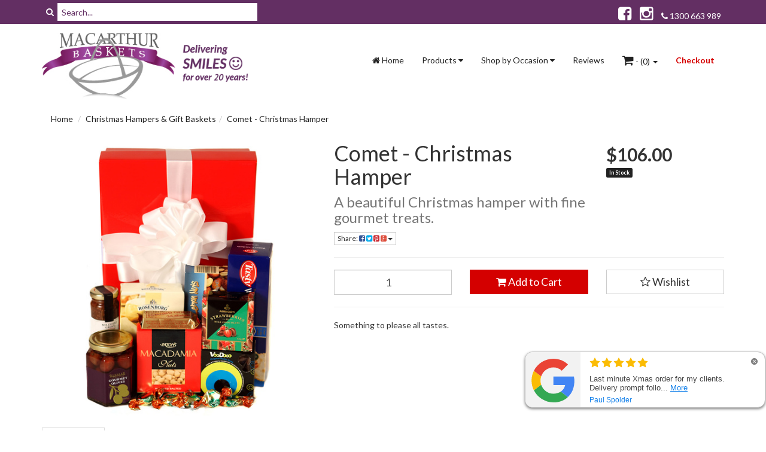

--- FILE ---
content_type: text/html; charset=utf-8
request_url: https://www.macarthurbaskets.com.au/comet-christmas-hamper
body_size: 38245
content:
<!DOCTYPE html>
<html lang="en">
<head>
<meta http-equiv="Content-Type" content="text/html; charset=utf-8"/>
<meta name="keywords" content="Comet - Christmas Hamper"/>
<meta name="description" content="Why send only flowers or only cakes for your loved ones when you can enhance their feelings with attractive Comet Christmas hampers that will surely tingle the taste buds of everyone with these salty and cheesy snacks included in it. "/>
<meta name="viewport" content="width=device-width, initial-scale=1.0, user-scalable=0"/>
<meta property="og:image" content="/assets/full/832.jpg?20200714030520"/>
<meta property="og:title" content="Comet Christmas Hamper |Cheesy Treat Gift |Macarthur Baskets"/>
<meta property="og:site_name" content="Macarthur Baskets "/>

<title>Comet Christmas Hamper |Cheesy Treat Gift |Macarthur Baskets</title>
<link rel="canonical" href="https://www.macarthurbaskets.com.au/comet-christmas-hamper"/>
<link rel="shortcut icon" href="https://www.macarthurbaskets.com.au/assets/favicon_logo.png"/>
<link class="theme-selector" rel="stylesheet" type="text/css" href="/assets/themes/2017-11-greenlemon-test/css/app.css?1767925291" media="all"/>
<link rel="stylesheet" type="text/css" href="/assets/themes/2017-11-greenlemon-test/css/style.css?17679252915" media="all"/>
<link rel="stylesheet" type="text/css" href="https://maxcdn.bootstrapcdn.com/font-awesome/4.3.0/css/font-awesome.min.css" media="all"/>
<link rel="stylesheet" type="text/css" href="https://cdn.neto.com.au/assets/neto-cdn/jquery_ui/1.11.1/css/custom-theme/jquery-ui-1.8.18.custom.css" media="all"/>
<link rel="stylesheet" type="text/css" href="https://cdn.neto.com.au/assets/neto-cdn/fancybox/2.1.5/jquery.fancybox.css" media="all"/>
<!--[if lte IE 8]>
	<script type="text/javascript" src="https://cdn.neto.com.au/assets/neto-cdn/html5shiv/3.7.0/html5shiv.js"></script>
	<script type="text/javascript" src="https://cdn.neto.com.au/assets/neto-cdn/respond.js/1.3.0/respond.min.js"></script>
<![endif]-->
<!-- Begin: Script 101 -->

<!-- Google tag (gtag.js) -->
<script async src="https://www.googletagmanager.com/gtag/js?id=G-F6SD6RNS6E"></script>
<script>
  window.dataLayer = window.dataLayer || [];
  function gtag(){dataLayer.push(arguments);}
  gtag('js', new Date());

  gtag('config', 'G-F6SD6RNS6E');
</script>
<!-- End: Script 101 -->
<!-- Begin: Script 111 -->
<meta name="google-site-verification" content="mu8Tr-C2cs8OKpZHIDFVE5wLn2kqlJqr4G8aqj8Wg2E" />
<!-- End: Script 111 -->

</head>
<body id="n_product" class="n_2017-11-greenlemon-test">
<!-- Header Announcement -->
<div class="topbar--Wrap">
	<div class="container">
		<div class="row">


			<div class="col-xs-12 col-sm-4 wrap-top-search">
				<form class="topbar--wrap--form" name="productsearch" method="get" action="/">
					<input type="hidden" name="rf" value="kw"/>
					<div class="input-group">
						<span class="input-group-btn">
							<button type="submit" value="Search" class="btn btn-default"><i class="fa fa-search"></i></button>
						</span>
						<input class="form-control ajax_search" value="" placeholder="Search..." id="name_search" autocomplete="off" name="kw" type="text"/>
					</div>
				</form>
			</div>

	
			
			 <div class="col-sm-4 wrap-usp text-center hidden-xs">
			     

					
            </div>
            
            <div class="col-sm-4 wrap-top-contact text-right hidden-xs  list-social-top">



               <ul class="list-inline list-social list-social-top">
    					<li><a href="https://www.facebook.com/macarthurbaskets.com.au" target="_blank"><i class="fa fa-facebook-square text-facebook"></i></a></li>
    					<li><a href="https://www.instagram.com/macarthurbaskets/" target="_blank"><i class="fa fa-instagram text-instagram"></i></a></li>
    					<li><p><a href="tel:1300 663 989"><i class="fa fa-phone"></i> 1300 663 989</a></p></li>
    					
                </ul>
                


             
			</div>
		
			
		</div>
	</div>
</div>
<div class="wrapper-header">
	<div class="container">
    	<div class="row">
        	<div class="col-xs-12 col-sm-4">	
           		<a href="https://www.macarthurbaskets.com.au" title="Macarthur Baskets" class="visible-xs">
                    <img class="logo img-responsive" src="/assets/themes/2017-11-greenlemon-test/img/web_logo.png?1767925291" alt="Macarthur Baskets"/>
                </a>
                <a href="https://www.macarthurbaskets.com.au" title="Macarthur Baskets" class="hidden-xs">
                    <img class="logo img-responsive" src="/assets/themes/2017-11-greenlemon-test/img/web_logo.png?1767925291" alt="Macarthur Baskets"/>
                </a>  
            </div>        
            <div class="col-xs-12 col-sm-8 wrapper-right-cart">	
           		<div class="navbar navbar-default">
                    <div class="navbar-header">
                        <ul class="navigation-list list-inline visible-xs nMobileNav">
                            <li><a href="#" class="nToggleMenu" data-target=".navbar-responsive-collapse"><span class="icon"><i class="fa fa-bars"></i></span><br>
                            Menu</a></li>
                            <li><a href="https://www.macarthurbaskets.com.au"><span class="icon"><i class="fa fa-home"></i></span><br>
                            Home</a></li>
                            <li><a href="https://www.macarthurbaskets.com.au/_mycart?tkn=cart&ts=1768864790947169"><span class="icon"><i class="fa fa-shopping-cart"></i></span><br>
                            Cart (<span rel="a2c_item_count">0</span>)</a></li>
                            <li><a href="/_myacct/"><span class="icon"><i class="fa fa-user"></i></span><br>
                            Account</a></li>
                        </ul>
                    </div>
                    <div class="navbar-collapse collapse navbar-responsive-collapse">
                        <ul class="nav navbar-nav navbar-right">
                        	<li><a href="https://www.macarthurbaskets.com.au"><i class="fa fa-home"></i> Home</a></li>
                        	<li class="dropdown dropdown-hover"><a href="#" class="dropdown-toggle">Products <i class="fa fa-caret-down"></i></a>
                                <ul class="dropdown-menu">
                                    <li class=""> <a href="https://www.macarthurbaskets.com.au/easter-gift-baskets/">Easter Hampers</a>
                                                    </li><li class=""> <a href="https://www.macarthurbaskets.com.au/valentines-day/">Valentines Day</a>
                                                    </li><li class=""> <a href="https://www.macarthurbaskets.com.au/specials/">Specials & Discounts</a>
                                                    </li><li class=""> <a href="https://www.macarthurbaskets.com.au/gourmet/">Gourmet Hampers</a>
                                                    </li><li class=""> <a href="https://www.macarthurbaskets.com.au/chocolate-bouquets/">Chocolate Bouquets</a>
                                                    </li><li class=""> <a href="https://www.macarthurbaskets.com.au/fathers-day-hampers/">Fathers Day Hampers</a>
                                                    </li><li class=""> <a href="https://www.macarthurbaskets.com.au/cellar-selection/">Cellar Selection</a>
                                                    </li><li class=""> <a href="https://www.macarthurbaskets.com.au/cakes-cookies/">Cakes & Cookies</a>
                                                    </li><li class=""> <a href="https://www.macarthurbaskets.com.au/business-hampers/">Business Hampers</a>
                                                    </li><li class=""> <a href="https://www.macarthurbaskets.com.au/newborn-baby-mum/">Newborn Baby & Mum</a>
                                                    </li><li class=""> <a href="https://www.macarthurbaskets.com.au/bath-body/">Bath & Body Gifts</a>
                                                    </li><li class=""> <a href="https://www.macarthurbaskets.com.au/kids-n-candy/">Kids & Candy </a>
                                                    </li><li class="dropdown dropdown-hover"> <a href="https://www.macarthurbaskets.com.au/fresh-flowers/">Fruit & Flowers</a>
                                                    <ul class="dropdown-menu dropdown-menu-horizontal">
                                                            <li class=""> <a href="https://www.macarthurbaskets.com.au/mothers-day/">Mother's DAy</a>
                                                   </li>
                                                        </ul>
                                                    </li><li class=""> <a href="https://www.macarthurbaskets.com.au/for-her/">Hampers for Her</a>
                                                    </li><li class=""> <a href="https://www.macarthurbaskets.com.au/for-him/">Hampers for Him</a>
                                                    </li><li class=""> <a href="https://www.macarthurbaskets.com.au/easter-delivery-gifts-delivered/">Cadbury Easter Hampers</a>
                                                    </li><li class=""> <a href="https://www.macarthurbaskets.com.au/christmas-hampers/">Christmas Hampers & Gift Baskets</a>
                                                    </li><li class=""> <a href="https://www.macarthurbaskets.com.au/mothers-day-hampers/">Mother's Day Hampers</a>
                                                    </li><li class=""> <a href="https://www.macarthurbaskets.com.au/hampers-overseas/">Hampers Delivered Overseas</a>
                                                    </li>
                                    </ul>
                        	</li>
                            <li class="dropdown dropdown-hover"> <a href="" class="dropdown-toggle">Shop by Occasion <i class="fa fa-caret-down"></i></a>
                                            <ul class="dropdown-menu">
                                                    <li class=""> <a href="/easter-gift-baskets/" class="nuhover dropdown-toggle">Easter </a>
                                            </li><li class=""> <a href="/mothers-day-hampers/" class="nuhover dropdown-toggle">Mothers Day</a>
                                            </li><li class=""> <a href="/fathers-day-hampers/" class="nuhover dropdown-toggle">Fathers Day </a>
                                            </li><li class=""> <a href="/christmas-hampers/" class="nuhover dropdown-toggle">Christmas </a>
                                            </li><li class=""> <a href="/valentines-day/" class="nuhover dropdown-toggle">Valentines Day</a>
                                            </li>
                                                </ul>
                                            </li><li class=""> <a href="/reviews/" >Reviews </a>
                                            </li>
                            <li class="lv1-li dropdown dropdown-hover"> <a href="https://www.macarthurbaskets.com.au/_mycart?tkn=cart&ts=1768864790007394" class="dropdown-toggle" data-toggle="dropdown"><i class="fa fa-shopping-cart"></i> - (<span rel="a2c_item_count">0</span>) <span class="caret"></span></a>
                                <ul class="dropdown-menu">
                                    <li class="box" id="neto-dropdown">
                                        <div class="body padding" id="cartcontents"></div>
                                        <div class="footer"></div>
                                    </li>
                                </ul>
                            </li>
                            <li class="checkout-link"><a href="https://www.macarthurbaskets.com.au/_mycart?fn=payment&ts=1768864790401862">Checkout</a></li>
                        </ul>
                    </div>
                </div>	
            </div>
    	</div>
	</div>
</div>
<div id="main-content" class="container" role="main">
	<div class="row">
<div class="col-xs-12">
	<ul class="breadcrumb">
		<li><a href="https://www.macarthurbaskets.com.au">Home</a></li>
		<li><a href="/christmas-hampers/">Christmas Hampers &amp; Gift Baskets</a></li><li><a href="/comet-christmas-hamper">Comet - Christmas Hamper</a></li>
	</ul>
	<div class="row">
		<div class="col-sm-5">
			<div id="_jstl__images"><input type="hidden" id="_jstl__images_k0" value="template"/><input type="hidden" id="_jstl__images_v0" value="aW1hZ2Vz"/><input type="hidden" id="_jstl__images_k1" value="type"/><input type="hidden" id="_jstl__images_v1" value="aXRlbQ"/><input type="hidden" id="_jstl__images_k2" value="onreload"/><input type="hidden" id="_jstl__images_v2" value=""/><input type="hidden" id="_jstl__images_k3" value="content_id"/><input type="hidden" id="_jstl__images_v3" value="103"/><input type="hidden" id="_jstl__images_k4" value="sku"/><input type="hidden" id="_jstl__images_v4" value="832"/><input type="hidden" id="_jstl__images_k5" value="preview"/><input type="hidden" id="_jstl__images_v5" value="y"/><div id="_jstl__images_r"><meta property="og:image" content=""/>

<div class="main-image text-center">
	<a href="/assets/full/832.jpg?20200714030520" class=" fancybox" rel="product_images">
		<div class="zoom">
			<img src="/assets/full/832.jpg?20200714030520" class="hidden">
			<img src="/assets/thumbL/832.jpg?20200714030520" rel="itmimg832" alt="Comet - Christmas Hamper" border="0" id="main-image" itemprop="image">
		</div>
	</a>
</div>
<div class="clear"></div><br />

<div class="clear"></div>
<div class="row">

</div></div></div>
		</div>
		<div class="col-sm-7">
			<div id="_jstl__header"><input type="hidden" id="_jstl__header_k0" value="template"/><input type="hidden" id="_jstl__header_v0" value="aGVhZGVy"/><input type="hidden" id="_jstl__header_k1" value="type"/><input type="hidden" id="_jstl__header_v1" value="aXRlbQ"/><input type="hidden" id="_jstl__header_k2" value="preview"/><input type="hidden" id="_jstl__header_v2" value="y"/><input type="hidden" id="_jstl__header_k3" value="sku"/><input type="hidden" id="_jstl__header_v3" value="832"/><input type="hidden" id="_jstl__header_k4" value="content_id"/><input type="hidden" id="_jstl__header_v4" value="103"/><input type="hidden" id="_jstl__header_k5" value="onreload"/><input type="hidden" id="_jstl__header_v5" value=""/><div id="_jstl__header_r"><div itemscope itemtype="http://schema.org/Product" class="row">
	<div class="wrapper-product-title col-sm-8">
		<h1 itemprop="name">Comet - Christmas Hamper</h1>
		<h3 class="text-muted">A beautiful Christmas hamper with fine gourmet treats.</h3>
		<div class="dropdown">
			<button class="btn btn-default btn-xs dropdown-toggle" type="button" id="dropdownMenu1" data-toggle="dropdown" aria-expanded="true">
				Share: <i class="fa fa-facebook-square text-facebook"></i>
				<i class="fa fa-twitter-square text-twitter"></i>
				<i class="fa fa-pinterest-square text-pinterest"></i>
				<i class="fa fa-google-plus-square text-google-plus"></i>
				<span class="caret"></span>
			</button>
			<ul class="dropdown-menu" role="menu" aria-labelledby="dropdownMenu1">
				<li role="presentation"><a class="js-social-share" role="menuitem" tabindex="-1" href="//www.facebook.com/sharer/sharer.php?u=https%3A%2F%2Fwww.macarthurbaskets.com.au%2Fcomet-christmas-hamper"><i class="fa fa-facebook-square text-facebook"></i> Facebook</a></li>
				<li role="presentation"><a class="js-social-share" role="menuitem" tabindex="-1" href="//twitter.com/intent/tweet/?text=Comet%20-%20Christmas%20Hamper&amp;url=https%3A%2F%2Fwww.macarthurbaskets.com.au%2Fcomet-christmas-hamper"><i class="fa fa-twitter-square text-twitter"></i> Twitter</a></li>
				<li role="presentation"><a class="js-social-share" role="menuitem" tabindex="-1" href="//www.pinterest.com/pin/create/button/?url=https%3A%2F%2Fwww.macarthurbaskets.com.au%2Fcomet-christmas-hamper&amp;media=https%3A%2F%2Fwww.macarthurbaskets.com.au%2Fassets%2Ffull%2F832.jpg%3F20200714030520&amp;description=Comet%20-%20Christmas%20Hamper"><i class="fa fa-pinterest-square text-pinterest"></i> Pinterest</a></li>
				<li role="presentation"><a class="js-social-share" role="menuitem" tabindex="-1" href="//plus.google.com/share?url=https%3A%2F%2Fwww.macarthurbaskets.com.au%2Fcomet-christmas-hamper"><i class="fa fa-google-plus-square text-google-plus"></i> Google+</a></li>
			</ul>
		</div>
	</div>
	<div itemprop="offers" itemscope itemtype="http://schema.org/Offer" class="wrapper-pricing col-sm-4">
			<meta itemprop="priceCurrency" content="AUD">
			<div class="productprice productpricetext" itemprop="price" content="106">
					$106.00
				</div>
				<span itemprop="availability" content="in_stock" class="label label-success">In Stock</span>
			</div>
	</div></div></div>
			<form autocomplete="off">
				
				
				</form>
			<div id="_jstl__buying_options"><input type="hidden" id="_jstl__buying_options_k0" value="template"/><input type="hidden" id="_jstl__buying_options_v0" value="YnV5aW5nX29wdGlvbnM"/><input type="hidden" id="_jstl__buying_options_k1" value="type"/><input type="hidden" id="_jstl__buying_options_v1" value="aXRlbQ"/><input type="hidden" id="_jstl__buying_options_k2" value="preview"/><input type="hidden" id="_jstl__buying_options_v2" value="y"/><input type="hidden" id="_jstl__buying_options_k3" value="sku"/><input type="hidden" id="_jstl__buying_options_v3" value="832"/><input type="hidden" id="_jstl__buying_options_k4" value="content_id"/><input type="hidden" id="_jstl__buying_options_v4" value="103"/><input type="hidden" id="_jstl__buying_options_k5" value="onreload"/><input type="hidden" id="_jstl__buying_options_v5" value=""/><div id="_jstl__buying_options_r"><div class="extra-options">
	
	
	<!-- PRODUCT OPTIONS -->
	<table class="table table-striped table-bordered hidden">
			<tr>
				<th colspan="2">
					Available Options
				</th>
			</tr><tr>
					<td>
						<label>Recipient Name:</label>
					</td>
					<td >
						<textarea name="extra0" class="form-control" id="productextra0" rel="832" cols="20"></textarea>
					</td>
				</tr><tr>
					<td>
						<label>Gift Message:</label>
					</td>
					<td class="giftm">
						<textarea name="extra1" class="form-control" id="productextra1" rel="832" cols="20"></textarea>
					</td>
				</tr><input type="hidden" name="extras" value="2"/>
		</table>
		<hr />

	
	
	
	<form class="buying-options" autocomplete="off">
		<input type="hidden" id="modelSC8LG832" name="model" value="Comet - Christmas Hamper">
		<input type="hidden" id="thumbSC8LG832" name="thumb" value="/assets/thumb/832.jpg?20200714030520">
		<input type="hidden" id="skuSC8LG832" name="sku" value="832">
		<div class="row btn-stack">
			<div class="col-xs-12 col-md-4">
				<input type="number" min="0" class="form-control qty input-lg" id="qtySC8LG832" name="qty" value="1" size="2"/>
			</div>
			<div class="col-xs-12 col-md-4">
				<button type="button" title="Add to Cart" class="addtocart btn btn-success btn-block btn-lg btn-loads" data-loading-text="<i class='fa fa-spinner fa-spin' style='font-size: 14px'></i>" rel="SC8LG832"><i class="fa fa-shopping-cart icon-white"></i> Add to Cart</button>
				</div>
			<div class="col-xs-12 col-md-4">
				<div class="product-wishlist">
						<span nloader-content-id="wU_IB2bk6PelSW-9WHdq7f8NJQETZSuqK_a-5D0O6rst9tJxXOzSGYm7XVc-c7qXFmlazFcP-CHcoRjzbnPiGU" nloader-content="[base64]" nloader-data="[base64]"></span>
					</div>
				</div>
		</div>
	</form>
	<hr/>
	<div class="panel panel-default hidden" id="shipbox">
		<div class="panel-heading">
			<h3 class="panel-title">Calculate Shipping</h3>
		</div>
		<div class="panel-body">
			<div class="row btn-stack">
				<div class="col-xs-12 col-md-3">
					<input type="number" name="input" id="n_qty" value="" size="2" class="form-control" placeholder="Qty">
				</div>
				<div class="col-xs-12 col-md-3">
					<select id="country" class="form-control">
						<option value="AU" selected>Australia</option><option value="AX" >Aland Islands</option><option value="AL" >Albania</option><option value="DZ" >Algeria</option><option value="AS" >American Samoa</option><option value="AD" >Andorra</option><option value="AO" >Angola</option><option value="AI" >Anguilla</option><option value="AQ" >Antarctica</option><option value="AG" >Antigua and Barbuda</option><option value="AR" >Argentina</option><option value="AM" >Armenia</option><option value="AW" >Aruba</option><option value="AT" >Austria</option><option value="AZ" >Azerbaijan</option><option value="BS" >Bahamas</option><option value="BH" >Bahrain</option><option value="BD" >Bangladesh</option><option value="BB" >Barbados</option><option value="BY" >Belarus</option><option value="BE" >Belgium</option><option value="BZ" >Belize</option><option value="BJ" >Benin</option><option value="BM" >Bermuda</option><option value="BT" >Bhutan</option><option value="BO" >Bolivia, Plurinational State of</option><option value="BQ" >Bonaire, Sint Eustatius and Saba</option><option value="BA" >Bosnia and Herzegovina</option><option value="BW" >Botswana</option><option value="BV" >Bouvet Island</option><option value="BR" >Brazil</option><option value="IO" >British Indian Ocean Territory</option><option value="BN" >Brunei Darussalam</option><option value="BG" >Bulgaria</option><option value="BF" >Burkina Faso</option><option value="BI" >Burundi</option><option value="KH" >Cambodia</option><option value="CM" >Cameroon</option><option value="CA" >Canada</option><option value="CV" >Cape Verde</option><option value="KY" >Cayman Islands</option><option value="CF" >Central African Republic</option><option value="TD" >Chad</option><option value="CL" >Chile</option><option value="CN" >China</option><option value="CX" >Christmas Island</option><option value="CC" >Cocos (Keeling) Islands</option><option value="CO" >Colombia</option><option value="KM" >Comoros</option><option value="CG" >Congo</option><option value="CD" >Congo, the Democratic Republic of the</option><option value="CK" >Cook Islands</option><option value="CR" >Costa Rica</option><option value="CI" >Cote d'Ivoire</option><option value="HR" >Croatia</option><option value="CU" >Cuba</option><option value="CW" >Curaçao</option><option value="CY" >Cyprus</option><option value="CZ" >Czech Republic</option><option value="DK" >Denmark</option><option value="DJ" >Djibouti</option><option value="DM" >Dominica</option><option value="DO" >Dominican Republic</option><option value="EC" >Ecuador</option><option value="EG" >Egypt</option><option value="SV" >El Salvador</option><option value="GQ" >Equatorial Guinea</option><option value="ER" >Eritrea</option><option value="EE" >Estonia</option><option value="SZ" >Eswatini, Kingdom of</option><option value="ET" >Ethiopia</option><option value="FK" >Falkland Islands (Malvinas)</option><option value="FO" >Faroe Islands</option><option value="FJ" >Fiji</option><option value="FI" >Finland</option><option value="FR" >France</option><option value="GF" >French Guiana</option><option value="PF" >French Polynesia</option><option value="TF" >French Southern Territories</option><option value="GA" >Gabon</option><option value="GM" >Gambia</option><option value="GE" >Georgia</option><option value="DE" >Germany</option><option value="GH" >Ghana</option><option value="GI" >Gibraltar</option><option value="GR" >Greece</option><option value="GL" >Greenland</option><option value="GD" >Grenada</option><option value="GP" >Guadeloupe</option><option value="GU" >Guam</option><option value="GT" >Guatemala</option><option value="GG" >Guernsey</option><option value="GN" >Guinea</option><option value="GW" >Guinea-Bissau</option><option value="GY" >Guyana</option><option value="HT" >Haiti</option><option value="HM" >Heard Island and McDonald Islands</option><option value="VA" >Holy See (Vatican City State)</option><option value="HN" >Honduras</option><option value="HK" >Hong Kong</option><option value="HU" >Hungary</option><option value="IS" >Iceland</option><option value="IN" >India</option><option value="ID" >Indonesia</option><option value="IR" >Iran, Islamic Republic of</option><option value="IQ" >Iraq</option><option value="IE" >Ireland</option><option value="IM" >Isle of Man</option><option value="IL" >Israel</option><option value="IT" >Italy</option><option value="JM" >Jamaica</option><option value="JP" >Japan</option><option value="JE" >Jersey</option><option value="JO" >Jordan</option><option value="KZ" >Kazakhstan</option><option value="KE" >Kenya</option><option value="KI" >Kiribati</option><option value="KP" >Korea, Democratic People's Republic of</option><option value="KR" >Korea, Republic of</option><option value="KW" >Kuwait</option><option value="KG" >Kyrgyzstan</option><option value="LA" >Lao People's Democratic Republic</option><option value="LV" >Latvia</option><option value="LB" >Lebanon</option><option value="LS" >Lesotho</option><option value="LR" >Liberia</option><option value="LY" >Libya</option><option value="LI" >Liechtenstein</option><option value="LT" >Lithuania</option><option value="LU" >Luxembourg</option><option value="MO" >Macao</option><option value="MG" >Madagascar</option><option value="MW" >Malawi</option><option value="MY" >Malaysia</option><option value="MV" >Maldives</option><option value="ML" >Mali</option><option value="MT" >Malta</option><option value="MH" >Marshall Islands</option><option value="MQ" >Martinique</option><option value="MR" >Mauritania</option><option value="MU" >Mauritius</option><option value="YT" >Mayotte</option><option value="MX" >Mexico</option><option value="FM" >Micronesia, Federated States of</option><option value="MD" >Moldova, Republic of</option><option value="MC" >Monaco</option><option value="MN" >Mongolia</option><option value="ME" >Montenegro</option><option value="MS" >Montserrat</option><option value="MA" >Morocco</option><option value="MZ" >Mozambique</option><option value="MM" >Myanmar</option><option value="NA" >Namibia</option><option value="NR" >Nauru</option><option value="NP" >Nepal</option><option value="NL" >Netherlands</option><option value="AN" >Netherlands Antilles (Historic)</option><option value="NC" >New Caledonia</option><option value="NZ" >New Zealand</option><option value="NI" >Nicaragua</option><option value="NE" >Niger</option><option value="NG" >Nigeria</option><option value="NU" >Niue</option><option value="NF" >Norfolk Island</option><option value="MK" >North Macedonia, Republic of</option><option value="MP" >Northern Mariana Islands</option><option value="NO" >Norway</option><option value="OM" >Oman</option><option value="PK" >Pakistan</option><option value="PW" >Palau</option><option value="PS" >Palestine, State of</option><option value="PA" >Panama</option><option value="PG" >Papua New Guinea</option><option value="PY" >Paraguay</option><option value="PE" >Peru</option><option value="PH" >Philippines</option><option value="PN" >Pitcairn</option><option value="PL" >Poland</option><option value="PT" >Portugal</option><option value="PR" >Puerto Rico</option><option value="QA" >Qatar</option><option value="RE" >Reunion</option><option value="RO" >Romania</option><option value="RU" >Russian Federation</option><option value="RW" >Rwanda</option><option value="BL" >Saint Barthélemy</option><option value="SH" >Saint Helena, Ascension and Tristan da Cunha</option><option value="KN" >Saint Kitts and Nevis</option><option value="LC" >Saint Lucia</option><option value="MF" >Saint Martin (French part)</option><option value="PM" >Saint Pierre and Miquelon</option><option value="VC" >Saint Vincent and the Grenadines</option><option value="WS" >Samoa</option><option value="SM" >San Marino</option><option value="ST" >Sao Tome and Principe</option><option value="SA" >Saudi Arabia</option><option value="SN" >Senegal</option><option value="RS" >Serbia</option><option value="SC" >Seychelles</option><option value="SL" >Sierra Leone</option><option value="SG" >Singapore</option><option value="SX" >Sint Maarten (Dutch part)</option><option value="SK" >Slovakia</option><option value="SI" >Slovenia</option><option value="SB" >Solomon Islands</option><option value="SO" >Somalia</option><option value="ZA" >South Africa</option><option value="GS" >South Georgia and the South Sandwich Islands</option><option value="SS" >South Sudan</option><option value="ES" >Spain</option><option value="LK" >Sri Lanka</option><option value="SD" >Sudan</option><option value="SR" >Suriname</option><option value="SJ" >Svalbard and Jan Mayen</option><option value="SE" >Sweden</option><option value="CH" >Switzerland</option><option value="SY" >Syrian Arab Republic</option><option value="TW" >Taiwan</option><option value="TJ" >Tajikistan</option><option value="TZ" >Tanzania, United Republic of</option><option value="TH" >Thailand</option><option value="TL" >Timor-Leste</option><option value="TG" >Togo</option><option value="TK" >Tokelau</option><option value="TO" >Tonga</option><option value="TT" >Trinidad and Tobago</option><option value="TN" >Tunisia</option><option value="TR" >Turkey</option><option value="TM" >Turkmenistan</option><option value="TC" >Turks and Caicos Islands</option><option value="TV" >Tuvalu</option><option value="UG" >Uganda</option><option value="UA" >Ukraine</option><option value="AE" >United Arab Emirates</option><option value="GB" >United Kingdom</option><option value="US" >United States</option><option value="UM" >United States Minor Outlying Islands</option><option value="UY" >Uruguay</option><option value="UZ" >Uzbekistan</option><option value="VU" >Vanuatu</option><option value="VE" >Venezuela, Bolivarian Republic of</option><option value="VN" >Vietnam</option><option value="VG" >Virgin Islands, British</option><option value="VI" >Virgin Islands, U.S.</option><option value="WF" >Wallis and Futuna</option><option value="EH" >Western Sahara</option><option value="YE" >Yemen</option><option value="ZM" >Zambia</option><option value="ZW" >Zimbabwe</option>
					</select>
				</div>
				<div class="col-xs-12 col-md-3">
					<input type="text" name="input" id="zip" value="" size="5" class="form-control" placeholder="Post Code">
				</div>
				<div class="col-xs-12 col-md-3">
					<button type="button" class="btn btn-block btn-primary btn-loads" data-loading-text="<i class='fa fa-refresh fa-spin' style='font-size: 14px'></i>" onClick="javascript:$.load_ajax_template('_buying_options', {'showloading': '1', 'sku': '832', 'qty': $('#n_qty').val() , 'ship_zip': $('#zip').val(), 'ship_country': $('#country').val()}),$(this).button('loading');" title="Calculate"><i class="fa fa-refresh"></i> Calculate</button>
				</div>
			</div>
			<br /><hr />
					<strong>Delivery Australia Wide</strong> - $16.00 (ETA: 20 days)<br />
					<i class="text-muted">All deliveries are made Monday to Friday during business hours. Please select your preferred delivery date using our delivery date selection calendar below.
We do not deliver to PO Boxes.
.</i></p>
		</div>
	</div>
	<!-- End Shipping Options -->
	<p>
	Something to please all tastes.
	</p>
	</div>

<div class="modal fade notifymodal" id="notifymodal">
	<div class="modal-dialog">
		<div class="modal-content">
			<div class="modal-header">
				<h4 class="modal-title">Notify me when back in stock</h4>
			</div>
			<div class="modal-body">
				<div class="form-group">
					<label>Your Name</label>
					<input placeholder="Jane Smith" name="from_name" id="from_name" type="text" class="form-control" value="">
				</div>
				<div class="form-group">
					<label>Your Email Address</label>
					<input placeholder="jane.smith@test.com.au" name="from" id="from" type="email" class="form-control" value="">
				</div>
			</div>
			<div class="modal-footer">
				<input class="btn btn-danger" type="button" data-dismiss="modal" value="Cancel">
				<input class="btn btn-success" type="button" data-dismiss="modal" value="Save My Details" onClick="javascript:$.addNotifyBackInStock('832', '');">
			</div>
		</div><!-- /.modal-content -->
	</div>
</div></div></div>
			</div>
	</div>
	<div class="row">
		<div class="col-xs-12">
			
			
			<div class="tabbable">
				<ul class="nav nav-tabs">
					<li class="active">
						<a href="#description" data-toggle="tab">Description</a>
					</li>
					<li>
							<a href="#warranty" data-toggle="tab">Delivery Information</a>
						</li>
					<li>
						<a href="#specifications" data-toggle="tab">Specifications</a>
					</li>
					</ul>
				<div class="tab-content">
					<div class="tab-pane active" id="description">
						<div class="productdetails">
							<p>With a great selection of sweet and savoury goodies, this hamper is sure to have something for everyone</p>

<ul>
	<li>Tania Crisp Water Crackers 125g</li>
	<li>Forager Food Co Freeze Dried Tast Cheddar 50g</li>
	<li>Salut'e Mananillo Marinated Olives 150g</li>
	<li>Patons Chocolate Coated Macadamias 44g&nbsp;</li>
	<li>Chocolate Grove Blueberries Encased In Dark Chocolate 100g</li>
	<li>Tiptree of England Gourmet Tomato Chutney 210g</li>
	<li><span lang="EN-US" style="font-size:10.0pt"><span style="line-height:115%"><span style="font-family:&quot;Arial&quot;,sans-serif">Dolphin Chocolate &amp; Orange Envelope Block 100g</span></span></span></li>
	<li>Roka Gouda Cheese Sticks 80g</li>
	<li>Latrobe Valley Milk Chocolate Rocky Road 75g</li>
	<li>Snax With Attitude Australian Nut Mix 50g</li>
	<li>Scattering of Christmas Toffees</li>
	<li>Presented in a glossy gift box with lid</li>
	<li>Professionally shrink wrapped with ribbons and attached laser printed gift card</li>
</ul>

<p>&nbsp;&nbsp;&nbsp;&nbsp;&nbsp;&nbsp; &nbsp; &nbsp; &nbsp; &nbsp; &nbsp; A very well designed Christmas hamper with something for all to enjoy!</p>

						</div>
						<p class="small">
							(<span itemprop="productID">832</span>)
						</p>
					</div>
					<div class="tab-pane" id="specifications">
						<table class="table">
							<tbody>
								<tr>
									<td><strong>SKU</strong></td>
									<td>832</td>
								</tr>
								</tbody>
						</table>
					</div>
					<div class="tab-pane" id="warranty">
							<p><strong><u>Delivery Time</u></strong></p>

<p><strong>This Hamper is available for next business day delivery to most regions across Australia. Our sales team will contact you if we cannot deliver on your selected date to discuss your options.</strong></p>

<p><strong><u>Pre Ordering</u></strong></p>

<p><strong>You can place orders for any future date you require using the date selection calendar in the checkout. This gives you the freedom to have all of your gifts organised early.</strong></p>

<p><strong><u>Where Do We Deliver</u></strong></p>

<p><strong>We deliver fast across 99% of Australia however some Islands and highly remote areas may not be available. Our sales team will advise you if your selected destination falls within one of these zones.</strong></p>

<p><strong><u>How Much Does Delivery Cost</u></strong></p>

<p><strong>1 hamper to any location “YES ANY LOCATION AUSTRALIA WIDE” only $16.00</strong></p>

<p><strong>Additional gifts to the same address $8.00 each</strong></p>

<p><strong>Delivery fee is capped at $96.00 for bulk orders to the same address. The capped bulk price may not always apply to very remote and rural destinations this will be assessed at the time of ordering. Please call our friendly gift consultants on 1300 663 989 for bulk order quotes as discounts may apply.</strong></p>

<p><strong><u>How Is My Hamper Packaged For Transporting</u></strong></p>

<p><strong>Your hamper is transported in a protective packaging carton. To ensure each hamper arrives in perfect condition we use enviro-foam a biodegradable protective solution. Environmentally friendly this acts as a cushion and has excellent insulating qualities. In warmer months in selected hampers such as our cake range and chocolate bouquets cooling packs are discretely placed to ensure freshness upon arrival.</strong></p>

<p><strong><u>What Happens Upon Delivery</u></strong></p>

<p><strong>Our friendly couriers will personally deliver your gift hamper to the recipients door. If the receiver is not at home the hamper will be left in a safe sheltered place by the door, if deemed to be unsafe a calling card will be left so the receiver can contact our courier directly to organise a suitable time for re-delivery. If delivery is to a workplace, hospital or hotel our courier will follow the procedures required by the site to make delivery to the recipient within the guidelines required by the site.</strong></p>

<p><strong><u>How Is My Hamper Prepared</u></strong></p>

<p><strong>Your hamper is prepared fresh on our premises by our dedicated packing team, once your gift is prepared it is professionally machine wrapped to ensure each fantastic product remains perfectly in place. Your gift hamper will then be lovingly bowed with bright beautiful ribbons colour specific to the occasion. As a final touch of elegance we add a delightful swing tag gift card laser printed with your personal gift message.</strong></p>

<p>&nbsp;</p>

						</div>
					</div><!--/.tab-content-->
			</div><!--/.tabbable-->
			
			
			<hr />
				<h3>Others Also Bought</h3>
				<br />
				<div class="row"><div class="wrapper-thumbnail col-xs-8 col-sm-6 col-md-4 col-lg-3">
	<div class="thumbnail" itemscope itemtype="http://schema.org/Product">
		<a href="https://www.macarthurbaskets.com.au/lip-smakin-christmas-hamper" class="thumbnail-image">
			<img src="/assets/thumb/868.jpg?20200714030615" class="product-image" alt="Lip Smakin&#39; - Christmas Hamper" rel="itmimg868">
		</a>
		<div class="caption">
			<h3 itemprop="name"><a href="https://www.macarthurbaskets.com.au/lip-smakin-christmas-hamper" title="Lip Smakin&#39; - Christmas Hamper">Lip Smakin' - Christmas Hamper</a></h3>
			<p class="price" itemprop="offers" itemscope itemtype="http://schema.org/Offer">
				<span itemprop="price" content="67">$67.00</span>
				<meta itemprop="priceCurrency" content="AUD">
			</p>
			<!-- Purchase Logic -->
			<form class="form-inline buying-options">
				<input type="hidden" id="skuQxAi9868" name="skuQxAi9868" value="868">
				<input type="hidden" id="modelQxAi9868" name="modelQxAi9868" value="Lip Smakin&#39; - Christmas Hamper">
				<input type="hidden" id="thumbQxAi9868" name="thumbQxAi9868" value="/assets/thumb/868.jpg?20200714030615">
				<input type="hidden" id="qtyQxAi9868" name="qtyQxAi9868" value="1" class="input-tiny">
				
				<a href="https://www.macarthurbaskets.com.au/lip-smakin-christmas-hamper" title="Buying Options" class="btn btn-primary btn-block btn-loads" data-loading-text="<i class='fa fa-spinner fa-spin' style='font-size: 14px'></i>">More Information</a>
					</form>
			<!-- /Purchase Logic -->
		</div>
		<div class="savings-container">
			</div>
	</div>
</div>
<div class="wrapper-thumbnail col-xs-8 col-sm-6 col-md-4 col-lg-3">
	<div class="thumbnail" itemscope itemtype="http://schema.org/Product">
		<a href="https://www.macarthurbaskets.com.au/all-about-chocolate-chocolate-hamper" class="thumbnail-image">
			<img src="/assets/thumb/859.jpg?20200714030626" class="product-image" alt="All About Chocolate - Chocolate Hamper" rel="itmimg859">
		</a>
		<div class="caption">
			<h3 itemprop="name"><a href="https://www.macarthurbaskets.com.au/all-about-chocolate-chocolate-hamper" title="All About Chocolate - Chocolate Hamper">All About Chocolate - Chocolate Hamper</a></h3>
			<p class="price" itemprop="offers" itemscope itemtype="http://schema.org/Offer">
				<span itemprop="price" content="86">$86.00</span>
				<meta itemprop="priceCurrency" content="AUD">
			</p>
			<!-- Purchase Logic -->
			<form class="form-inline buying-options">
				<input type="hidden" id="skuyLevw859" name="skuyLevw859" value="859">
				<input type="hidden" id="modelyLevw859" name="modelyLevw859" value="All About Chocolate - Chocolate Hamper">
				<input type="hidden" id="thumbyLevw859" name="thumbyLevw859" value="/assets/thumb/859.jpg?20200714030626">
				<input type="hidden" id="qtyyLevw859" name="qtyyLevw859" value="1" class="input-tiny">
				
				<a href="https://www.macarthurbaskets.com.au/all-about-chocolate-chocolate-hamper" title="Buying Options" class="btn btn-primary btn-block btn-loads" data-loading-text="<i class='fa fa-spinner fa-spin' style='font-size: 14px'></i>">More Information</a>
					</form>
			<!-- /Purchase Logic -->
		</div>
		<div class="savings-container">
			</div>
	</div>
</div>
<div class="wrapper-thumbnail col-xs-8 col-sm-6 col-md-4 col-lg-3">
	<div class="thumbnail" itemscope itemtype="http://schema.org/Product">
		<a href="https://www.macarthurbaskets.com.au/christmas-compendium-christmas-hamper" class="thumbnail-image">
			<img src="/assets/thumb/553.jpg?20200714030651" class="product-image" alt="Christmas Compendium - Christmas Hamper" rel="itmimg553">
		</a>
		<div class="caption">
			<h3 itemprop="name"><a href="https://www.macarthurbaskets.com.au/christmas-compendium-christmas-hamper" title="Christmas Compendium - Christmas Hamper">Christmas Compendium - Christmas Hamper</a></h3>
			<p class="price" itemprop="offers" itemscope itemtype="http://schema.org/Offer">
				<span itemprop="price" content="86">$86.00</span>
				<meta itemprop="priceCurrency" content="AUD">
			</p>
			<!-- Purchase Logic -->
			<form class="form-inline buying-options">
				<input type="hidden" id="skuDIvlm553" name="skuDIvlm553" value="553">
				<input type="hidden" id="modelDIvlm553" name="modelDIvlm553" value="Christmas Compendium - Christmas Hamper">
				<input type="hidden" id="thumbDIvlm553" name="thumbDIvlm553" value="/assets/thumb/553.jpg?20200714030651">
				<input type="hidden" id="qtyDIvlm553" name="qtyDIvlm553" value="1" class="input-tiny">
				
				<a href="https://www.macarthurbaskets.com.au/christmas-compendium-christmas-hamper" title="Buying Options" class="btn btn-primary btn-block btn-loads" data-loading-text="<i class='fa fa-spinner fa-spin' style='font-size: 14px'></i>">More Information</a>
					</form>
			<!-- /Purchase Logic -->
		</div>
		<div class="savings-container">
			</div>
	</div>
</div>
<div class="wrapper-thumbnail col-xs-8 col-sm-6 col-md-4 col-lg-3">
	<div class="thumbnail" itemscope itemtype="http://schema.org/Product">
		<a href="https://www.macarthurbaskets.com.au/christmas-white-christmas-hamper" class="thumbnail-image">
			<img src="/assets/thumb/849.jpg?20200714030605" class="product-image" alt="Christmas White - Christmas Hamper" rel="itmimg849">
		</a>
		<div class="caption">
			<h3 itemprop="name"><a href="https://www.macarthurbaskets.com.au/christmas-white-christmas-hamper" title="Christmas White - Christmas Hamper">Christmas White - Christmas Hamper</a></h3>
			<p class="price" itemprop="offers" itemscope itemtype="http://schema.org/Offer">
				<span itemprop="price" content="68">$68.00</span>
				<meta itemprop="priceCurrency" content="AUD">
			</p>
			<!-- Purchase Logic -->
			<form class="form-inline buying-options">
				<input type="hidden" id="skurIC0e849" name="skurIC0e849" value="849">
				<input type="hidden" id="modelrIC0e849" name="modelrIC0e849" value="Christmas White - Christmas Hamper">
				<input type="hidden" id="thumbrIC0e849" name="thumbrIC0e849" value="/assets/thumb/849.jpg?20200714030605">
				<input type="hidden" id="qtyrIC0e849" name="qtyrIC0e849" value="1" class="input-tiny">
				
				<a href="https://www.macarthurbaskets.com.au/christmas-white-christmas-hamper" title="Buying Options" class="btn btn-primary btn-block btn-loads" data-loading-text="<i class='fa fa-spinner fa-spin' style='font-size: 14px'></i>">More Information</a>
					</form>
			<!-- /Purchase Logic -->
		</div>
		<div class="savings-container">
			</div>
	</div>
</div>
<div class="wrapper-thumbnail col-xs-8 col-sm-6 col-md-4 col-lg-3">
	<div class="thumbnail" itemscope itemtype="http://schema.org/Product">
		<a href="https://www.macarthurbaskets.com.au/bite-me-gift-hamper" class="thumbnail-image">
			<img src="/assets/thumb/744.jpg?20200714030558" class="product-image" alt="Bite Me - Gift Hamper" rel="itmimg744">
		</a>
		<div class="caption">
			<h3 itemprop="name"><a href="https://www.macarthurbaskets.com.au/bite-me-gift-hamper" title="Bite Me - Gift Hamper">Bite Me - Gift Hamper</a></h3>
			<p class="price" itemprop="offers" itemscope itemtype="http://schema.org/Offer">
				<span itemprop="price" content="88">$88.00</span>
				<meta itemprop="priceCurrency" content="AUD">
			</p>
			<!-- Purchase Logic -->
			<form class="form-inline buying-options">
				<input type="hidden" id="skuFTW2t744" name="skuFTW2t744" value="744">
				<input type="hidden" id="modelFTW2t744" name="modelFTW2t744" value="Bite Me - Gift Hamper">
				<input type="hidden" id="thumbFTW2t744" name="thumbFTW2t744" value="/assets/thumb/744.jpg?20200714030558">
				<input type="hidden" id="qtyFTW2t744" name="qtyFTW2t744" value="1" class="input-tiny">
				
				<a href="https://www.macarthurbaskets.com.au/bite-me-gift-hamper" title="Buying Options" class="btn btn-primary btn-block btn-loads" data-loading-text="<i class='fa fa-spinner fa-spin' style='font-size: 14px'></i>">More Information</a>
					</form>
			<!-- /Purchase Logic -->
		</div>
		<div class="savings-container">
			</div>
	</div>
</div>
<div class="wrapper-thumbnail col-xs-8 col-sm-6 col-md-4 col-lg-3">
	<div class="thumbnail" itemscope itemtype="http://schema.org/Product">
		<a href="https://www.macarthurbaskets.com.au/bite-me-gift-hamper~657" class="thumbnail-image">
			<img src="/assets/thumb/745.jpg?20200714030619" class="product-image" alt="Bite Me - Gift Hamper" rel="itmimg745">
		</a>
		<div class="caption">
			<h3 itemprop="name"><a href="https://www.macarthurbaskets.com.au/bite-me-gift-hamper~657" title="Bite Me - Gift Hamper">Bite Me - Gift Hamper</a></h3>
			<p class="price" itemprop="offers" itemscope itemtype="http://schema.org/Offer">
				<span itemprop="price" content="88">$88.00</span>
				<meta itemprop="priceCurrency" content="AUD">
			</p>
			<!-- Purchase Logic -->
			<form class="form-inline buying-options">
				<input type="hidden" id="skulQK6w745" name="skulQK6w745" value="745">
				<input type="hidden" id="modellQK6w745" name="modellQK6w745" value="Bite Me - Gift Hamper">
				<input type="hidden" id="thumblQK6w745" name="thumblQK6w745" value="/assets/thumb/745.jpg?20200714030619">
				<input type="hidden" id="qtylQK6w745" name="qtylQK6w745" value="1" class="input-tiny">
				
				<a href="https://www.macarthurbaskets.com.au/bite-me-gift-hamper~657" title="Buying Options" class="btn btn-primary btn-block btn-loads" data-loading-text="<i class='fa fa-spinner fa-spin' style='font-size: 14px'></i>">More Information</a>
					</form>
			<!-- /Purchase Logic -->
		</div>
		<div class="savings-container">
			</div>
	</div>
</div>
<div class="wrapper-thumbnail col-xs-8 col-sm-6 col-md-4 col-lg-3">
	<div class="thumbnail" itemscope itemtype="http://schema.org/Product">
		<a href="https://www.macarthurbaskets.com.au/snack-attack-gift-hamper" class="thumbnail-image">
			<img src="/assets/thumb/750.jpg?20200714030659" class="product-image" alt="Snack Attack - Gift Hamper" rel="itmimg750">
		</a>
		<div class="caption">
			<h3 itemprop="name"><a href="https://www.macarthurbaskets.com.au/snack-attack-gift-hamper" title="Snack Attack - Gift Hamper">Snack Attack - Gift Hamper</a></h3>
			<p class="price" itemprop="offers" itemscope itemtype="http://schema.org/Offer">
				<span itemprop="price" content="69">$69.00</span>
				<meta itemprop="priceCurrency" content="AUD">
			</p>
			<!-- Purchase Logic -->
			<form class="form-inline buying-options">
				<input type="hidden" id="skuteKh5750" name="skuteKh5750" value="750">
				<input type="hidden" id="modelteKh5750" name="modelteKh5750" value="Snack Attack - Gift Hamper">
				<input type="hidden" id="thumbteKh5750" name="thumbteKh5750" value="/assets/thumb/750.jpg?20200714030659">
				<input type="hidden" id="qtyteKh5750" name="qtyteKh5750" value="1" class="input-tiny">
				
				<a href="https://www.macarthurbaskets.com.au/snack-attack-gift-hamper" title="Buying Options" class="btn btn-primary btn-block btn-loads" data-loading-text="<i class='fa fa-spinner fa-spin' style='font-size: 14px'></i>">More Information</a>
					</form>
			<!-- /Purchase Logic -->
		</div>
		<div class="savings-container">
			</div>
	</div>
</div>
<div class="wrapper-thumbnail col-xs-8 col-sm-6 col-md-4 col-lg-3">
	<div class="thumbnail" itemscope itemtype="http://schema.org/Product">
		<a href="https://www.macarthurbaskets.com.au/christmas-wonderland-christmas-hamper" class="thumbnail-image">
			<img src="/assets/thumb/810.jpg?20200714030612" class="product-image" alt="Christmas Wonderland - Christmas Hamper" rel="itmimg810">
		</a>
		<div class="caption">
			<h3 itemprop="name"><a href="https://www.macarthurbaskets.com.au/christmas-wonderland-christmas-hamper" title="Christmas Wonderland - Christmas Hamper">Christmas Wonderland - Christmas Hamper</a></h3>
			<p class="price" itemprop="offers" itemscope itemtype="http://schema.org/Offer">
				<span itemprop="price" content="76">$76.00</span>
				<meta itemprop="priceCurrency" content="AUD">
			</p>
			<!-- Purchase Logic -->
			<form class="form-inline buying-options">
				<input type="hidden" id="skuUQMBx810" name="skuUQMBx810" value="810">
				<input type="hidden" id="modelUQMBx810" name="modelUQMBx810" value="Christmas Wonderland - Christmas Hamper">
				<input type="hidden" id="thumbUQMBx810" name="thumbUQMBx810" value="/assets/thumb/810.jpg?20200714030612">
				<input type="hidden" id="qtyUQMBx810" name="qtyUQMBx810" value="1" class="input-tiny">
				
				<a href="https://www.macarthurbaskets.com.au/christmas-wonderland-christmas-hamper" title="Buying Options" class="btn btn-primary btn-block btn-loads" data-loading-text="<i class='fa fa-spinner fa-spin' style='font-size: 14px'></i>">More Information</a>
					</form>
			<!-- /Purchase Logic -->
		</div>
		<div class="savings-container">
			</div>
	</div>
</div>
</div>
			<hr />
				<h3>More From This Category</h3>
				<br />
				<div class="row"><div class="wrapper-thumbnail col-xs-8 col-sm-6 col-md-4 col-lg-3">
	<div class="thumbnail" itemscope itemtype="http://schema.org/Product">
		<a href="https://www.macarthurbaskets.com.au/rudolphs-treat-christmas-hamper" class="thumbnail-image">
			<img src="/assets/thumb/563.jpg?20200714030453" class="product-image" alt="Rudolphs Treat - Christmas Hamper" rel="itmimg563">
		</a>
		<div class="caption">
			<h3 itemprop="name"><a href="https://www.macarthurbaskets.com.au/rudolphs-treat-christmas-hamper" title="Rudolphs Treat - Christmas Hamper">Rudolphs Treat - Christmas Hamper</a></h3>
			<p class="price" itemprop="offers" itemscope itemtype="http://schema.org/Offer">
				<span itemprop="price" content="69">$69.00</span>
				<meta itemprop="priceCurrency" content="AUD">
			</p>
			<!-- Purchase Logic -->
			<form class="form-inline buying-options">
				<input type="hidden" id="skuCU2QZ563" name="skuCU2QZ563" value="563">
				<input type="hidden" id="modelCU2QZ563" name="modelCU2QZ563" value="Rudolphs Treat - Christmas Hamper">
				<input type="hidden" id="thumbCU2QZ563" name="thumbCU2QZ563" value="/assets/thumb/563.jpg?20200714030453">
				<input type="hidden" id="qtyCU2QZ563" name="qtyCU2QZ563" value="1" class="input-tiny">
				
				<a href="https://www.macarthurbaskets.com.au/rudolphs-treat-christmas-hamper" title="Buying Options" class="btn btn-primary btn-block btn-loads" data-loading-text="<i class='fa fa-spinner fa-spin' style='font-size: 14px'></i>">More Information</a>
					</form>
			<!-- /Purchase Logic -->
		</div>
		<div class="savings-container">
			</div>
	</div>
</div>
<div class="wrapper-thumbnail col-xs-8 col-sm-6 col-md-4 col-lg-3">
	<div class="thumbnail" itemscope itemtype="http://schema.org/Product">
		<a href="https://www.macarthurbaskets.com.au/christmas-eve-christmas-hamper~1013" class="thumbnail-image">
			<img src="/assets/thumb/OQa9VOS8YOVFiBLtekRr.jpg?20200714030753" class="product-image" alt="Christmas Eve - Christmas Hamper" rel="itmimgOQa9VOS8YOVFiBLtekRr">
		</a>
		<div class="caption">
			<h3 itemprop="name"><a href="https://www.macarthurbaskets.com.au/christmas-eve-christmas-hamper~1013" title="Christmas Eve - Christmas Hamper">Christmas Eve - Christmas Hamper</a></h3>
			<p class="price" itemprop="offers" itemscope itemtype="http://schema.org/Offer">
				<span itemprop="price" content="57.65">$57.65</span>
				<meta itemprop="priceCurrency" content="AUD">
			</p>
			<!-- Purchase Logic -->
			<form class="form-inline buying-options">
				<input type="hidden" id="skuvztdwOQa9VOS8YOVFiBLtekRr" name="skuvztdwOQa9VOS8YOVFiBLtekRr" value="OQa9VOS8YOVFiBLtekRr">
				<input type="hidden" id="modelvztdwOQa9VOS8YOVFiBLtekRr" name="modelvztdwOQa9VOS8YOVFiBLtekRr" value="Christmas Eve - Christmas Hamper">
				<input type="hidden" id="thumbvztdwOQa9VOS8YOVFiBLtekRr" name="thumbvztdwOQa9VOS8YOVFiBLtekRr" value="/assets/thumb/OQa9VOS8YOVFiBLtekRr.jpg?20200714030753">
				<input type="hidden" id="qtyvztdwOQa9VOS8YOVFiBLtekRr" name="qtyvztdwOQa9VOS8YOVFiBLtekRr" value="1" class="input-tiny">
				
				<a href="https://www.macarthurbaskets.com.au/christmas-eve-christmas-hamper~1013" title="Buying Options" class="btn btn-primary btn-block btn-loads" data-loading-text="<i class='fa fa-spinner fa-spin' style='font-size: 14px'></i>">More Information</a>
					</form>
			<!-- /Purchase Logic -->
		</div>
		<div class="savings-container">
			</div>
	</div>
</div>
<div class="wrapper-thumbnail col-xs-8 col-sm-6 col-md-4 col-lg-3">
	<div class="thumbnail" itemscope itemtype="http://schema.org/Product">
		<a href="https://www.macarthurbaskets.com.au/north-pole-christmas-hamper" class="thumbnail-image">
			<img src="/assets/thumb/841.jpg?20200714030601" class="product-image" alt="North Pole - Christmas Hamper" rel="itmimg841">
		</a>
		<div class="caption">
			<h3 itemprop="name"><a href="https://www.macarthurbaskets.com.au/north-pole-christmas-hamper" title="North Pole - Christmas Hamper">North Pole - Christmas Hamper</a></h3>
			<p class="price" itemprop="offers" itemscope itemtype="http://schema.org/Offer">
				<span itemprop="price" content="67">$67.00</span>
				<meta itemprop="priceCurrency" content="AUD">
			</p>
			<!-- Purchase Logic -->
			<form class="form-inline buying-options">
				<input type="hidden" id="skukU7Yw841" name="skukU7Yw841" value="841">
				<input type="hidden" id="modelkU7Yw841" name="modelkU7Yw841" value="North Pole - Christmas Hamper">
				<input type="hidden" id="thumbkU7Yw841" name="thumbkU7Yw841" value="/assets/thumb/841.jpg?20200714030601">
				<input type="hidden" id="qtykU7Yw841" name="qtykU7Yw841" value="1" class="input-tiny">
				
				<a href="https://www.macarthurbaskets.com.au/north-pole-christmas-hamper" title="Buying Options" class="btn btn-primary btn-block btn-loads" data-loading-text="<i class='fa fa-spinner fa-spin' style='font-size: 14px'></i>">More Information</a>
					</form>
			<!-- /Purchase Logic -->
		</div>
		<div class="savings-container">
			</div>
	</div>
</div>
<div class="wrapper-thumbnail col-xs-8 col-sm-6 col-md-4 col-lg-3">
	<div class="thumbnail" itemscope itemtype="http://schema.org/Product">
		<a href="https://www.macarthurbaskets.com.au/christmas-chime-christmas-hamper" class="thumbnail-image">
			<img src="/assets/thumb/1093.jpg?20200714030456" class="product-image" alt="Christmas Chime - Christmas Hamper" rel="itmimg1093">
		</a>
		<div class="caption">
			<h3 itemprop="name"><a href="https://www.macarthurbaskets.com.au/christmas-chime-christmas-hamper" title="Christmas Chime - Christmas Hamper">Christmas Chime - Christmas Hamper</a></h3>
			<p class="price" itemprop="offers" itemscope itemtype="http://schema.org/Offer">
				<span itemprop="price" content="77">$77.00</span>
				<meta itemprop="priceCurrency" content="AUD">
			</p>
			<!-- Purchase Logic -->
			<form class="form-inline buying-options">
				<input type="hidden" id="sku7TKeV1093" name="sku7TKeV1093" value="1093">
				<input type="hidden" id="model7TKeV1093" name="model7TKeV1093" value="Christmas Chime - Christmas Hamper">
				<input type="hidden" id="thumb7TKeV1093" name="thumb7TKeV1093" value="/assets/thumb/1093.jpg?20200714030456">
				<input type="hidden" id="qty7TKeV1093" name="qty7TKeV1093" value="1" class="input-tiny">
				
				<a href="https://www.macarthurbaskets.com.au/christmas-chime-christmas-hamper" title="Buying Options" class="btn btn-primary btn-block btn-loads" data-loading-text="<i class='fa fa-spinner fa-spin' style='font-size: 14px'></i>">More Information</a>
					</form>
			<!-- /Purchase Logic -->
		</div>
		<div class="savings-container">
			</div>
	</div>
</div>
<div class="wrapper-thumbnail col-xs-8 col-sm-6 col-md-4 col-lg-3">
	<div class="thumbnail" itemscope itemtype="http://schema.org/Product">
		<a href="https://www.macarthurbaskets.com.au/holiday-joy-christmas-hamper" class="thumbnail-image">
			<img src="/assets/thumb/1306.jpg?20200714030500" class="product-image" alt="Holiday Joy - Christmas Hamper" rel="itmimg1306">
		</a>
		<div class="caption">
			<h3 itemprop="name"><a href="https://www.macarthurbaskets.com.au/holiday-joy-christmas-hamper" title="Holiday Joy - Christmas Hamper">Holiday Joy - Christmas Hamper</a></h3>
			<p class="price" itemprop="offers" itemscope itemtype="http://schema.org/Offer">
				<span itemprop="price" content="89">$89.00</span>
				<meta itemprop="priceCurrency" content="AUD">
			</p>
			<!-- Purchase Logic -->
			<form class="form-inline buying-options">
				<input type="hidden" id="skuAUsc01306" name="skuAUsc01306" value="1306">
				<input type="hidden" id="modelAUsc01306" name="modelAUsc01306" value="Holiday Joy - Christmas Hamper">
				<input type="hidden" id="thumbAUsc01306" name="thumbAUsc01306" value="/assets/thumb/1306.jpg?20200714030500">
				<input type="hidden" id="qtyAUsc01306" name="qtyAUsc01306" value="1" class="input-tiny">
				
				<a href="https://www.macarthurbaskets.com.au/holiday-joy-christmas-hamper" title="Buying Options" class="btn btn-primary btn-block btn-loads" data-loading-text="<i class='fa fa-spinner fa-spin' style='font-size: 14px'></i>">More Information</a>
					</form>
			<!-- /Purchase Logic -->
		</div>
		<div class="savings-container">
			</div>
	</div>
</div>
<div class="wrapper-thumbnail col-xs-8 col-sm-6 col-md-4 col-lg-3">
	<div class="thumbnail" itemscope itemtype="http://schema.org/Product">
		<a href="https://www.macarthurbaskets.com.au/ho-ho-ho-christmas-hamper" class="thumbnail-image">
			<img src="/assets/thumb/1091.jpg?20200714030453" class="product-image" alt="Ho Ho Ho! - Christmas Hamper" rel="itmimg1091">
		</a>
		<div class="caption">
			<h3 itemprop="name"><a href="https://www.macarthurbaskets.com.au/ho-ho-ho-christmas-hamper" title="Ho Ho Ho! - Christmas Hamper">Ho Ho Ho! - Christmas Hamper</a></h3>
			<p class="price" itemprop="offers" itemscope itemtype="http://schema.org/Offer">
				<span itemprop="price" content="136">$136.00</span>
				<meta itemprop="priceCurrency" content="AUD">
			</p>
			<!-- Purchase Logic -->
			<form class="form-inline buying-options">
				<input type="hidden" id="skuIuDrz1091" name="skuIuDrz1091" value="1091">
				<input type="hidden" id="modelIuDrz1091" name="modelIuDrz1091" value="Ho Ho Ho! - Christmas Hamper">
				<input type="hidden" id="thumbIuDrz1091" name="thumbIuDrz1091" value="/assets/thumb/1091.jpg?20200714030453">
				<input type="hidden" id="qtyIuDrz1091" name="qtyIuDrz1091" value="1" class="input-tiny">
				
				<a href="https://www.macarthurbaskets.com.au/ho-ho-ho-christmas-hamper" title="Buying Options" class="btn btn-primary btn-block btn-loads" data-loading-text="<i class='fa fa-spinner fa-spin' style='font-size: 14px'></i>">More Information</a>
					</form>
			<!-- /Purchase Logic -->
		</div>
		<div class="savings-container">
			</div>
	</div>
</div>
<div class="wrapper-thumbnail col-xs-8 col-sm-6 col-md-4 col-lg-3">
	<div class="thumbnail" itemscope itemtype="http://schema.org/Product">
		<a href="https://www.macarthurbaskets.com.au/christmas-parade-christmas-hamper" class="thumbnail-image">
			<img src="/assets/thumb/1213.jpg?20200714030745" class="product-image" alt="Christmas Parade - Christmas Hamper" rel="itmimg1213">
		</a>
		<div class="caption">
			<h3 itemprop="name"><a href="https://www.macarthurbaskets.com.au/christmas-parade-christmas-hamper" title="Christmas Parade - Christmas Hamper">Christmas Parade - Christmas Hamper</a></h3>
			<p class="price" itemprop="offers" itemscope itemtype="http://schema.org/Offer">
				<span itemprop="price" content="216">$216.00</span>
				<meta itemprop="priceCurrency" content="AUD">
			</p>
			<!-- Purchase Logic -->
			<form class="form-inline buying-options">
				<input type="hidden" id="skuiInGl1213" name="skuiInGl1213" value="1213">
				<input type="hidden" id="modeliInGl1213" name="modeliInGl1213" value="Christmas Parade - Christmas Hamper">
				<input type="hidden" id="thumbiInGl1213" name="thumbiInGl1213" value="/assets/thumb/1213.jpg?20200714030745">
				<input type="hidden" id="qtyiInGl1213" name="qtyiInGl1213" value="1" class="input-tiny">
				
				<a href="https://www.macarthurbaskets.com.au/christmas-parade-christmas-hamper" title="Buying Options" class="btn btn-primary btn-block btn-loads" data-loading-text="<i class='fa fa-spinner fa-spin' style='font-size: 14px'></i>">More Information</a>
					</form>
			<!-- /Purchase Logic -->
		</div>
		<div class="savings-container">
			</div>
	</div>
</div>
<div class="wrapper-thumbnail col-xs-8 col-sm-6 col-md-4 col-lg-3">
	<div class="thumbnail" itemscope itemtype="http://schema.org/Product">
		<a href="https://www.macarthurbaskets.com.au/party-package-christmas-hamper" class="thumbnail-image">
			<img src="/assets/thumb/1212.jpg?20200714030446" class="product-image" alt="Party Package - Christmas Hamper" rel="itmimg1212">
		</a>
		<div class="caption">
			<h3 itemprop="name"><a href="https://www.macarthurbaskets.com.au/party-package-christmas-hamper" title="Party Package - Christmas Hamper">Party Package - Christmas Hamper</a></h3>
			<p class="price" itemprop="offers" itemscope itemtype="http://schema.org/Offer">
				<span itemprop="price" content="432">$432.00</span>
				<meta itemprop="priceCurrency" content="AUD">
			</p>
			<!-- Purchase Logic -->
			<form class="form-inline buying-options">
				<input type="hidden" id="skuMem7u1212" name="skuMem7u1212" value="1212">
				<input type="hidden" id="modelMem7u1212" name="modelMem7u1212" value="Party Package - Christmas Hamper">
				<input type="hidden" id="thumbMem7u1212" name="thumbMem7u1212" value="/assets/thumb/1212.jpg?20200714030446">
				<input type="hidden" id="qtyMem7u1212" name="qtyMem7u1212" value="1" class="input-tiny">
				
				<a href="https://www.macarthurbaskets.com.au/party-package-christmas-hamper" title="Buying Options" class="btn btn-primary btn-block btn-loads" data-loading-text="<i class='fa fa-spinner fa-spin' style='font-size: 14px'></i>">More Information</a>
					</form>
			<!-- /Purchase Logic -->
		</div>
		<div class="savings-container">
			</div>
	</div>
</div>
</div>
			<span nloader-content-id="YjFvZ2ZnxbPGb-zEcYK5LjdiVcudokk21uU5NP3CHLE3tlfQykBZO6gPXLskaZALatb3jz1eVNOHdx9UighaI8" nloader-content="[base64]" nloader-data="[base64]"></span>
			</div><!--/.col-xs-12-->
	</div><!--/.row-->
</div><!--/.col-xs-12-->
</div><!--/.row--></div>
</div>
<div class="wrapper-footer">
	<div class="container">
		<div class="row">
			<div class="col-xs-12">
				<hr />
			</div>
		</div>
		<div class="row">
			<div class="col-xs-12 col-sm-8">
				<div class="row">
					<div class="col-xs-12 col-sm-4">
								<h4>Service</h4>
								<ul class="nav nav-pills nav-stacked">
									<li><a href="/_myacct">My Account</a></li><li><a href="/_myacct/warranty">Resolution Centre</a></li><li><a href="/returns_policy">Returns Policy</a></li>
								</ul>
							</div><div class="col-xs-12 col-sm-4">
								<h4>Information</h4>
								<ul class="nav nav-pills nav-stacked">
									<li><a href="/delivery-information/">Delivery Information</a></li><li><a href="/terms_of_use">Terms of Use</a></li><li><a href="/privacy_policy">Privacy Policy</a></li><li><a href="/security_policy">Security Policy</a></li><li><a href="/purchase-of-alcohol/">Purchase of Alcohol</a></li>
								</ul>
							</div><div class="col-xs-12 col-sm-4">
								<h4>About Us</h4>
								<ul class="nav nav-pills nav-stacked">
									<li><a href="/about_us">About Macarthur Baskets</a></li><li><a href="/reviews/">Reviews</a></li><li><a href="/contact-us">Contact Us</a></li><li><a href="/Gift-Baskets-Hampers-Gosford-delivery">Locations</a></li>
								</ul>
							</div>
				</div>
			</div>
			<div class="col-xs-12 col-sm-4">
				<h4>Stay In Touch</h4>
				<p>Subscribe to our newsletter:</p>
					<form method="post" action="https://www.macarthurbaskets.com.au/subscribe">
						<input type="hidden" name="list_id" value="1">
						<input type="hidden" name="opt_in" value="y">
						<div class="input-group">
							<input name="inp-email" class="form-control" type="email" value="" placeholder="Email Address" required/>
							<input name="inp-submit" type="hidden" value="y" />
							<input name="inp-opt_in" type="hidden" value="y" />
							<span class="input-group-btn">
								<input class="btn btn-default" type="submit" value="Subscribe" data-loading-text="<i class='fa fa-spinner fa-spin' style='font-size: 14px'></i>"/>
							</span>
						</div>
					</form>
				<ul class="list-inline list-social">
					<li><a href="https://www.macarthurbaskets.com.au/contact-us" target="_blank"><i class="fa fa-envelope"></i></a></li>
					<li><a href="https://www.facebook.com/macarthurbaskets.com.au" target="_blank"><i class="fa fa-facebook-square text-facebook"></i></a></li>
					<li><a href="https://www.instagram.com/macarthurbaskets/" target="_blank"><i class="fa fa-instagram text-instagram"></i></a></li>
					</ul>
				<div class="reviewmgr-stream" data-show-aggregate-rating="true" data-show-reviews="false" data-include-empty="false" data-review-limit="1" data-url="https://reviewr.app/macarthurbaskets/"></div><script>!function(d,s,id){var js,fjs=d.getElementsByTagName(s)[0];if(!d.getElementById(id)){js=d.createElement(s);js.id=id;js.src="//platform.reviewmgr.com/widgets.js";fjs.parentNode.insertBefore(js,fjs);}}(document, "script", "reviewmgr-wjs");</script>
			</div>
		</div>
		<div class="row">
			<div class="col-xs-12">
				<hr />
			</div>
		</div>
		<div class="row">
			<div class="col-xs-9 hidden-xs">
				<ul class="list-inline"><li>
									<div class="payment-icon-container">
										<div class="payment-icon" style="background-image: url(https://cdn.neto.com.au/assets/neto-cdn/payment-icons/1.0.0/afterpay-payovertime.svg); height: 30px;"></div>
									</div>
								</li>
							<li>
								<div class="payment-icon-container">
									<div class="payment-icon payment-icon-mastercard"></div>
								</div>
							</li>
						<li>
								<div class="payment-icon-container">
									<div class="payment-icon payment-icon-visa"></div>
								</div>
							</li>
						<li>
								<div class="payment-icon-container">
									<div class="payment-icon payment-icon-americanexpress"></div>
								</div>
							</li>
						<li>
								<div class="payment-icon-container">
									<div class="payment-icon payment-icon-diners"></div>
								</div>
							</li>
						<li>
								<div class="payment-icon-container">
									<div class="payment-icon payment-icon-paypal"></div>
								</div>
							</li>
						</ul>
			</div>
			<div class="col-sm-3">
				<address>
					<strong>Copyright &copy; 2026 Macarthur Baskets</strong><br>
					<strong>ABN:</strong> 84974921149<br><p class="small">E-commerce software by <a href="https://www.netohq.com" target="_blank" rel="nofollow noopener">Neto</a></p>
				</address>
			</div>
		</div>
	</div>
</div>
<style>iframe.report_card_widget { left: unset!important; right: -34px!important; bottom: 30px!important; } @media (max-width: 420px) { iframe.report_card_widget { max-width: 100%; }  } </style>
<iframe class="report_card_widget" style="z-index: 1000; bottom: 0px; left: 0px; width: 445px; position: fixed;" frameborder="0" src="https://www.reviewmgr.com/macarthurbaskets/bubblestream?per_page=5&last_initial=false&include_empty=true"></iframe>
<script>
	window.addEventListener("message", function (event) {
		// Check the origin of the message for security
		if (event.origin !== "https://www.reviewmgr.com") {
			return;
		}
		// Handle the message
		if (event.data.action === "close") {
			// Perform the action to close or hide the iframe
			var iframe = document.querySelector("iframe.report_card_widget");
			if (iframe) {
				iframe.parentNode.removeChild(iframe);
			}
		}
	}, false);
</script>
<!-- Required Neto Scripts - DO NOT REMOVE -->
<script type="text/javascript" src="https://cdn.neto.com.au/assets/neto-cdn/jquery/1.11.3/jquery.min.js"></script>
<script type="text/javascript" src="https://cdn.neto.com.au/assets/neto-cdn/fancybox/2.1.5/jquery.fancybox.pack.js"></script>
<script type="text/javascript" src="//assets.netostatic.com/ecommerce/6.354.1/assets/js/common/webstore/main.js"></script>
<script type="text/javascript" src="https://cdn.neto.com.au/assets/neto-cdn/bootstrap/3.2.0/bootstrap.min.js"></script>
<script type="text/javascript" src="/assets/themes/2017-11-greenlemon-test/js/custom.js?1767925291"></script>
<link rel="stylesheet" type="text/css" href="//cdn.neto.com.au/assets/neto-cdn/netoTicker/1.0.0/netoTicker.css" media="all"/>
<script type="text/javascript" src="//cdn.neto.com.au/assets/neto-cdn/netoTicker/1.0.0/netoTicker.js"></script>
<script type="text/javascript" src="https://cdn.neto.com.au/assets/neto-cdn/jquery_ui/1.11.1/js/jquery-ui-1.8.18.custom.min.js"></script>

		<script>
			(function( NETO, $, undefined ) {
				NETO.systemConfigs = {"isLegacyCartActive":"1","currencySymbol":"$","siteEnvironment":"production","defaultCart":"legacy","asyncAddToCartInit":"1","dateFormat":"dd/mm/yy","isCartRequestQueueActive":0,"measurePerformance":0,"isMccCartActive":"0","siteId":"N024413","isMccCheckoutFeatureActive":0};
			}( window.NETO = window.NETO || {}, jQuery ));
		</script>
		<script type="text/javascript" language="javascript">
		$(document).ready(function() {
			$.product_variationInit({
				'loadtmplates': ['_buying_options', '_images','_header'],
				'fns' : {
					'onLoad' : function () {
						$('.addtocart').button("loading");
					},
					'onReady' : function () {
						$('.addtocart').button("reset");
						$('.zoom').zoom();
					},
				}
			});
			});
	</script>
	<script type="text/javascript" src="//cdn.neto.com.au/assets/neto-cdn/zoom/1.4/jquery.zoom-min.js"></script>
	<script type="text/javascript">
		$(document).ready(function(){
			$('.zoom').zoom();
		});
	</script>
	<script type="text/javascript" src="//cdn.neto.com.au/assets/neto-cdn/jcountdown/1.4/jquery.jcountdown.min.js"></script>
	<script type="text/javascript">
		$(document).ready(function() {
			$("#sale-end").countdown({
				date: ""
			});
		});
	</script>
<!-- Analytics -->
<!-- Begin: Script 101 -->
<!-- Start Google E-commerce Tracking -->
<script>
ga('send', 'pageview');</script>
<!-- End Google E-commerce Tracking -->

<!-- End: Script 101 -->
<!-- Begin: Script 109 -->
<script type="text/javascript">
!function(){var a=document.createElement("script");a.type="text/javascript",a.async=!0,a.src="//configaus2.veinteractive.com/tags/8FBF19AC/457A/4CE5/8354/0BD31F468376/tag.js";var b=document.getElementsByTagName("head")[0];if(b)b.appendChild(a,b);else{var b=document.getElementsByTagName("script")[0];b.parentNode.insertBefore(a,b)}}();
</script>
<!-- End: Script 109 -->
<!-- Begin: Script 115 -->
<link rel="stylesheet" type="text/css" href="https://assets.netostatic.com/assets/neto-cdn/afterpay/3.0.0/afterpay.css" media="all"/>
<div class="modal fade" id="afterpayModal" tabindex="-1" role="dialog" aria-labelledby="myModalLabel">
    <div class="modal-dialog modal-lg" role="document">
        <div class="modal-content ap-content">
            <div class="ap-row">
                <div class="ap-col-12">
                    <button type="button" class="close" data-dismiss="modal" aria-label="Close"><span aria-hidden="true">&times;</span></button>
                </div>
            </div>
            <div>
                <img class="ap-logo" alt="Afterpay" src="https://assets.netostatic.com/assets/neto-cdn/afterpay/3.0.0/afterpay-badge.png">
                <h2>Shop Now. Pay Later. <br>Always interest-free.</h2>
            </div>
            <div class="ap-row">
                <div class="ap-col-12 ap-col-md-3">
                    <img src="https://assets.netostatic.com/assets/neto-cdn/afterpay/3.0.0/shop.svg">
                    <p>Add your favourites to cart</p>
                </div>
                <div class="ap-col-12 ap-col-md-3">
                    <img src="https://assets.netostatic.com/assets/neto-cdn/afterpay/3.0.0/laptop.svg">
                    <p>Select Afterpay at checkout</p>
                </div>
                <div class="ap-col-12 ap-col-md-3">
                    <img src="https://assets.netostatic.com/assets/neto-cdn/afterpay/3.0.0/sign-up.svg">
                    <p>Log into or create your Afterpay account, with instant approval decision</p>
                </div>
                <div class="ap-col-12 ap-col-md-3">
                    <img src="https://assets.netostatic.com/assets/neto-cdn/afterpay/3.0.0/payments.svg">
                    <p>Your purchase will be split into 4 payments, payable every 2 weeks</p>
                </div>
            </div>
            <div class="ap-terms">
                <p>All you need to apply is to have a debit or credit card, to be over 18 years of age, and to be a resident of country offering Afterpay</p>
                <p>Late fees and additional eligibility criteria apply. The first payment may be due at the time of purchase<br>
                    For complete terms visit <a href="https://www.afterpay.com/terms" target="_blank">afterpay.com/terms</a></p>
            </div>
        </div>
    </div>
</div>

<!-- End: Script 115 -->
<!-- Begin: Script 118 -->
<!-- End: Script 118 -->
<!-- Begin: Script 119 -->
	<style>
		#ship0_13_collapse .card-body.p-0 p {
    display: none;
}
	</style>
<!-- End: Script 119 -->



</body>
</html>

--- FILE ---
content_type: text/html; charset=utf-8
request_url: https://www.reviewmgr.com/macarthurbaskets/bubblestream?per_page=5&last_initial=false&include_empty=true
body_size: 1289
content:
<link rel="stylesheet" media="all" href="//static.reviewmgr.com/rswidgets/wp_google_review_style.css" />
<script src="//static.reviewmgr.com/rswidgets/minimalist_review_stream.js"></script>
<script src="//static.reviewmgr.com/rswidgets/minimalist_review_stream_close_button.js"></script>

<div class='wp-google-content-inner wp-google-review'>
<ul>
<li class='grcontainer ng-scope'>
<div class='bubble'>
<div class='ng-scope'>
<div class='image'>
<image src="https://static.reviewmgr.com/images/google/icons/original.svg?v=1768875229"></image>
</div>
<div class='content'>
<div class='when'>
<span class='wp-google-stars'>
<span class='wp-stars'>
<span class="wp-star"><svg height="18" version="1.1" viewBox="0 0 1792 1792" width="17"><path d="M1728 647q0 22-26 48l-363 354 86 500q1 7 1 20 0 21-10.5 35.5t-30.5 14.5q-19 0-40-12l-449-236-449 236q-22 12-40 12-21 0-31.5-14.5t-10.5-35.5q0-6 2-20l86-500-364-354q-25-27-25-48 0-37 56-46l502-73 225-455q19-41 49-41t49 41l225 455 502 73q56 9 56 46z" fill="#fbbc05"></path></svg></span> <span class="wp-star"><svg height="18" version="1.1" viewBox="0 0 1792 1792" width="17"><path d="M1728 647q0 22-26 48l-363 354 86 500q1 7 1 20 0 21-10.5 35.5t-30.5 14.5q-19 0-40-12l-449-236-449 236q-22 12-40 12-21 0-31.5-14.5t-10.5-35.5q0-6 2-20l86-500-364-354q-25-27-25-48 0-37 56-46l502-73 225-455q19-41 49-41t49 41l225 455 502 73q56 9 56 46z" fill="#fbbc05"></path></svg></span> <span class="wp-star"><svg height="18" version="1.1" viewBox="0 0 1792 1792" width="17"><path d="M1728 647q0 22-26 48l-363 354 86 500q1 7 1 20 0 21-10.5 35.5t-30.5 14.5q-19 0-40-12l-449-236-449 236q-22 12-40 12-21 0-31.5-14.5t-10.5-35.5q0-6 2-20l86-500-364-354q-25-27-25-48 0-37 56-46l502-73 225-455q19-41 49-41t49 41l225 455 502 73q56 9 56 46z" fill="#fbbc05"></path></svg></span> <span class="wp-star"><svg height="18" version="1.1" viewBox="0 0 1792 1792" width="17"><path d="M1728 647q0 22-26 48l-363 354 86 500q1 7 1 20 0 21-10.5 35.5t-30.5 14.5q-19 0-40-12l-449-236-449 236q-22 12-40 12-21 0-31.5-14.5t-10.5-35.5q0-6 2-20l86-500-364-354q-25-27-25-48 0-37 56-46l502-73 225-455q19-41 49-41t49 41l225 455 502 73q56 9 56 46z" fill="#fbbc05"></path></svg></span> <span class="wp-star"><svg height="18" version="1.1" viewBox="0 0 1792 1792" width="17"><path d="M1728 647q0 22-26 48l-363 354 86 500q1 7 1 20 0 21-10.5 35.5t-30.5 14.5q-19 0-40-12l-449-236-449 236q-22 12-40 12-21 0-31.5-14.5t-10.5-35.5q0-6 2-20l86-500-364-354q-25-27-25-48 0-37 56-46l502-73 225-455q19-41 49-41t49 41l225 455 502 73q56 9 56 46z" fill="#fbbc05"></path></svg></span> 
</span>
</span>
</div>
<div class='what ng-binding'>
<div class='wp-google-what'>
Last minute Xmas order for my clients. Delivery prompt follo...
<a class='more' href='https://www.google.com/maps/reviews/data=!4m8!14m7!1m6!2m5!1sCi9DQUlRQUNvZENodHljRjlvT2xkWU4yUlVaWGR2VkdaUVkzWTNOVmRPYjBsQ1VGRRAB!2m1!1s0x0:0x771d9824c58dec4d!3m1!1s2@1:CAIQACodChtycF9oOldYN2RUZXdvVGZQY3Y3NVdOb0lCUFE%7C0dGQHmC-AfL%7C?hl=en' rel='nofollow' target='_blank'>
More
</a>
</div>
</div>
<div class='who'>
<div class='wp-google-name'>
<span>Paul Spolder</span>
</div>
</div>
</div>
</div>
<div class='close-button' style=''>
<svg viewBox='0 0 24 24'>
<path d='M12 0c-6.627 0-12 5.373-12 12s5.373 12 12 12 12-5.373 12-12-5.373-12-12-12zm4.597 17.954l-4.591-4.55-4.555 4.596-1.405-1.405 4.547-4.592-4.593-4.552 1.405-1.405 4.588 4.543 4.545-4.589 1.416 1.403-4.546 4.587 4.592 4.548-1.403 1.416z' style='fill: #666666, stroke:  #666666'></path>
</svg>
</div>

</div>
</li>
<li class='grcontainer ng-scope'>
<div class='bubble'>
<div class='ng-scope'>
<div class='image'>
<image src="https://static.reviewmgr.com/images/google/icons/original.svg?v=1768875229"></image>
</div>
<div class='content'>
<div class='when'>
<span class='wp-google-stars'>
<span class='wp-stars'>
<span class="wp-star"><svg height="18" version="1.1" viewBox="0 0 1792 1792" width="17"><path d="M1728 647q0 22-26 48l-363 354 86 500q1 7 1 20 0 21-10.5 35.5t-30.5 14.5q-19 0-40-12l-449-236-449 236q-22 12-40 12-21 0-31.5-14.5t-10.5-35.5q0-6 2-20l86-500-364-354q-25-27-25-48 0-37 56-46l502-73 225-455q19-41 49-41t49 41l225 455 502 73q56 9 56 46z" fill="#fbbc05"></path></svg></span> <span class="wp-star"><svg height="18" version="1.1" viewBox="0 0 1792 1792" width="17"><path d="M1728 647q0 22-26 48l-363 354 86 500q1 7 1 20 0 21-10.5 35.5t-30.5 14.5q-19 0-40-12l-449-236-449 236q-22 12-40 12-21 0-31.5-14.5t-10.5-35.5q0-6 2-20l86-500-364-354q-25-27-25-48 0-37 56-46l502-73 225-455q19-41 49-41t49 41l225 455 502 73q56 9 56 46z" fill="#fbbc05"></path></svg></span> <span class="wp-star"><svg height="18" version="1.1" viewBox="0 0 1792 1792" width="17"><path d="M1728 647q0 22-26 48l-363 354 86 500q1 7 1 20 0 21-10.5 35.5t-30.5 14.5q-19 0-40-12l-449-236-449 236q-22 12-40 12-21 0-31.5-14.5t-10.5-35.5q0-6 2-20l86-500-364-354q-25-27-25-48 0-37 56-46l502-73 225-455q19-41 49-41t49 41l225 455 502 73q56 9 56 46z" fill="#fbbc05"></path></svg></span> <span class="wp-star"><svg height="18" version="1.1" viewBox="0 0 1792 1792" width="17"><path d="M1728 647q0 22-26 48l-363 354 86 500q1 7 1 20 0 21-10.5 35.5t-30.5 14.5q-19 0-40-12l-449-236-449 236q-22 12-40 12-21 0-31.5-14.5t-10.5-35.5q0-6 2-20l86-500-364-354q-25-27-25-48 0-37 56-46l502-73 225-455q19-41 49-41t49 41l225 455 502 73q56 9 56 46z" fill="#fbbc05"></path></svg></span> <span class="wp-star"><svg height="18" version="1.1" viewBox="0 0 1792 1792" width="17"><path d="M1728 647q0 22-26 48l-363 354 86 500q1 7 1 20 0 21-10.5 35.5t-30.5 14.5q-19 0-40-12l-449-236-449 236q-22 12-40 12-21 0-31.5-14.5t-10.5-35.5q0-6 2-20l86-500-364-354q-25-27-25-48 0-37 56-46l502-73 225-455q19-41 49-41t49 41l225 455 502 73q56 9 56 46z" fill="#fbbc05"></path></svg></span> 
</span>
</span>
</div>
<div class='what ng-binding'>
<div class='wp-google-what'>
Extremely satisfied with the service and products offered by...
<a class='more' href='https://uploads.reviewmgr.com/sites/1f89b509-ebbd-435f-9376-a1c09bb62004/28ebd305-596c-4ffd-bfd6-81575c64c32b/reviews/3b76732f-9b55-439a-bc3a-9ff45bd0c409/original.png?1734577457' rel='nofollow' target='_blank'>
More
</a>
</div>
</div>
<div class='who'>
<div class='wp-google-name'>
<span>Andreina Femayor</span>
</div>
</div>
</div>
</div>
<div class='close-button' style=''>
<svg viewBox='0 0 24 24'>
<path d='M12 0c-6.627 0-12 5.373-12 12s5.373 12 12 12 12-5.373 12-12-5.373-12-12-12zm4.597 17.954l-4.591-4.55-4.555 4.596-1.405-1.405 4.547-4.592-4.593-4.552 1.405-1.405 4.588 4.543 4.545-4.589 1.416 1.403-4.546 4.587 4.592 4.548-1.403 1.416z' style='fill: #666666, stroke:  #666666'></path>
</svg>
</div>

</div>
</li>
<li class='grcontainer ng-scope'>
<div class='bubble'>
<div class='ng-scope'>
<div class='image'>
<image src="https://static.reviewmgr.com/images/google/icons/original.svg?v=1768875229"></image>
</div>
<div class='content'>
<div class='when'>
<span class='wp-google-stars'>
<span class='wp-stars'>
<span class="wp-star"><svg height="18" version="1.1" viewBox="0 0 1792 1792" width="17"><path d="M1728 647q0 22-26 48l-363 354 86 500q1 7 1 20 0 21-10.5 35.5t-30.5 14.5q-19 0-40-12l-449-236-449 236q-22 12-40 12-21 0-31.5-14.5t-10.5-35.5q0-6 2-20l86-500-364-354q-25-27-25-48 0-37 56-46l502-73 225-455q19-41 49-41t49 41l225 455 502 73q56 9 56 46z" fill="#fbbc05"></path></svg></span> <span class="wp-star"><svg height="18" version="1.1" viewBox="0 0 1792 1792" width="17"><path d="M1728 647q0 22-26 48l-363 354 86 500q1 7 1 20 0 21-10.5 35.5t-30.5 14.5q-19 0-40-12l-449-236-449 236q-22 12-40 12-21 0-31.5-14.5t-10.5-35.5q0-6 2-20l86-500-364-354q-25-27-25-48 0-37 56-46l502-73 225-455q19-41 49-41t49 41l225 455 502 73q56 9 56 46z" fill="#fbbc05"></path></svg></span> <span class="wp-star"><svg height="18" version="1.1" viewBox="0 0 1792 1792" width="17"><path d="M1728 647q0 22-26 48l-363 354 86 500q1 7 1 20 0 21-10.5 35.5t-30.5 14.5q-19 0-40-12l-449-236-449 236q-22 12-40 12-21 0-31.5-14.5t-10.5-35.5q0-6 2-20l86-500-364-354q-25-27-25-48 0-37 56-46l502-73 225-455q19-41 49-41t49 41l225 455 502 73q56 9 56 46z" fill="#fbbc05"></path></svg></span> <span class="wp-star"><svg height="18" version="1.1" viewBox="0 0 1792 1792" width="17"><path d="M1728 647q0 22-26 48l-363 354 86 500q1 7 1 20 0 21-10.5 35.5t-30.5 14.5q-19 0-40-12l-449-236-449 236q-22 12-40 12-21 0-31.5-14.5t-10.5-35.5q0-6 2-20l86-500-364-354q-25-27-25-48 0-37 56-46l502-73 225-455q19-41 49-41t49 41l225 455 502 73q56 9 56 46z" fill="#fbbc05"></path></svg></span> <span class="wp-star"><svg height="18" version="1.1" viewBox="0 0 1792 1792" width="17"><path d="M1728 647q0 22-26 48l-363 354 86 500q1 7 1 20 0 21-10.5 35.5t-30.5 14.5q-19 0-40-12l-449-236-449 236q-22 12-40 12-21 0-31.5-14.5t-10.5-35.5q0-6 2-20l86-500-364-354q-25-27-25-48 0-37 56-46l502-73 225-455q19-41 49-41t49 41l225 455 502 73q56 9 56 46z" fill="#fbbc05"></path></svg></span> 
</span>
</span>
</div>
<div class='what ng-binding'>
<div class='wp-google-what'>
I live in South Wales UK 🏴󠁧󠁢󠁷󠁬󠁳󠁿 🇬🇧 And my grandfather lives...
<a class='more' href='https://uploads.reviewmgr.com/sites/1f89b509-ebbd-435f-9376-a1c09bb62004/28ebd305-596c-4ffd-bfd6-81575c64c32b/reviews/4cd71ba8-81af-4951-be48-04b8cf035ed1/original.png?1733453924' rel='nofollow' target='_blank'>
More
</a>
</div>
</div>
<div class='who'>
<div class='wp-google-name'>
<span>cerrie Faulkner</span>
</div>
</div>
</div>
</div>
<div class='close-button' style=''>
<svg viewBox='0 0 24 24'>
<path d='M12 0c-6.627 0-12 5.373-12 12s5.373 12 12 12 12-5.373 12-12-5.373-12-12-12zm4.597 17.954l-4.591-4.55-4.555 4.596-1.405-1.405 4.547-4.592-4.593-4.552 1.405-1.405 4.588 4.543 4.545-4.589 1.416 1.403-4.546 4.587 4.592 4.548-1.403 1.416z' style='fill: #666666, stroke:  #666666'></path>
</svg>
</div>

</div>
</li>
<li class='grcontainer ng-scope'>
<div class='bubble'>
<div class='ng-scope'>
<div class='image'>
<image src="https://static.reviewmgr.com/images/google/icons/original.svg?v=1768875229"></image>
</div>
<div class='content'>
<div class='when'>
<span class='wp-google-stars'>
<span class='wp-stars'>
<span class="wp-star"><svg height="18" version="1.1" viewBox="0 0 1792 1792" width="17"><path d="M1728 647q0 22-26 48l-363 354 86 500q1 7 1 20 0 21-10.5 35.5t-30.5 14.5q-19 0-40-12l-449-236-449 236q-22 12-40 12-21 0-31.5-14.5t-10.5-35.5q0-6 2-20l86-500-364-354q-25-27-25-48 0-37 56-46l502-73 225-455q19-41 49-41t49 41l225 455 502 73q56 9 56 46z" fill="#fbbc05"></path></svg></span> <span class="wp-star"><svg height="18" version="1.1" viewBox="0 0 1792 1792" width="17"><path d="M1728 647q0 22-26 48l-363 354 86 500q1 7 1 20 0 21-10.5 35.5t-30.5 14.5q-19 0-40-12l-449-236-449 236q-22 12-40 12-21 0-31.5-14.5t-10.5-35.5q0-6 2-20l86-500-364-354q-25-27-25-48 0-37 56-46l502-73 225-455q19-41 49-41t49 41l225 455 502 73q56 9 56 46z" fill="#fbbc05"></path></svg></span> <span class="wp-star"><svg height="18" version="1.1" viewBox="0 0 1792 1792" width="17"><path d="M1728 647q0 22-26 48l-363 354 86 500q1 7 1 20 0 21-10.5 35.5t-30.5 14.5q-19 0-40-12l-449-236-449 236q-22 12-40 12-21 0-31.5-14.5t-10.5-35.5q0-6 2-20l86-500-364-354q-25-27-25-48 0-37 56-46l502-73 225-455q19-41 49-41t49 41l225 455 502 73q56 9 56 46z" fill="#fbbc05"></path></svg></span> <span class="wp-star"><svg height="18" version="1.1" viewBox="0 0 1792 1792" width="17"><path d="M1728 647q0 22-26 48l-363 354 86 500q1 7 1 20 0 21-10.5 35.5t-30.5 14.5q-19 0-40-12l-449-236-449 236q-22 12-40 12-21 0-31.5-14.5t-10.5-35.5q0-6 2-20l86-500-364-354q-25-27-25-48 0-37 56-46l502-73 225-455q19-41 49-41t49 41l225 455 502 73q56 9 56 46z" fill="#fbbc05"></path></svg></span> <span class="wp-star"><svg height="18" version="1.1" viewBox="0 0 1792 1792" width="17"><path d="M1728 647q0 22-26 48l-363 354 86 500q1 7 1 20 0 21-10.5 35.5t-30.5 14.5q-19 0-40-12l-449-236-449 236q-22 12-40 12-21 0-31.5-14.5t-10.5-35.5q0-6 2-20l86-500-364-354q-25-27-25-48 0-37 56-46l502-73 225-455q19-41 49-41t49 41l225 455 502 73q56 9 56 46z" fill="#fbbc05"></path></svg></span> 
</span>
</span>
</div>
<div class='what ng-binding'>
<div class='wp-google-what'>
Staff very helpful with my request.Although I could not cont...
<a class='more' href='https://uploads.reviewmgr.com/sites/1f89b509-ebbd-435f-9376-a1c09bb62004/28ebd305-596c-4ffd-bfd6-81575c64c32b/reviews/4051ba46-161e-4776-9660-13d043b87b39/original.png?1725337895' rel='nofollow' target='_blank'>
More
</a>
</div>
</div>
<div class='who'>
<div class='wp-google-name'>
<span>Jill Bruin</span>
</div>
</div>
</div>
</div>
<div class='close-button' style=''>
<svg viewBox='0 0 24 24'>
<path d='M12 0c-6.627 0-12 5.373-12 12s5.373 12 12 12 12-5.373 12-12-5.373-12-12-12zm4.597 17.954l-4.591-4.55-4.555 4.596-1.405-1.405 4.547-4.592-4.593-4.552 1.405-1.405 4.588 4.543 4.545-4.589 1.416 1.403-4.546 4.587 4.592 4.548-1.403 1.416z' style='fill: #666666, stroke:  #666666'></path>
</svg>
</div>

</div>
</li>
<li class='grcontainer ng-scope'>
<div class='bubble'>
<div class='ng-scope'>
<div class='image'>
<image src="https://static.reviewmgr.com/images/google/icons/original.svg?v=1768875229"></image>
</div>
<div class='content'>
<div class='when'>
<span class='wp-google-stars'>
<span class='wp-stars'>
<span class="wp-star"><svg height="18" version="1.1" viewBox="0 0 1792 1792" width="17"><path d="M1728 647q0 22-26 48l-363 354 86 500q1 7 1 20 0 21-10.5 35.5t-30.5 14.5q-19 0-40-12l-449-236-449 236q-22 12-40 12-21 0-31.5-14.5t-10.5-35.5q0-6 2-20l86-500-364-354q-25-27-25-48 0-37 56-46l502-73 225-455q19-41 49-41t49 41l225 455 502 73q56 9 56 46z" fill="#fbbc05"></path></svg></span> <span class="wp-star"><svg height="18" version="1.1" viewBox="0 0 1792 1792" width="17"><path d="M1728 647q0 22-26 48l-363 354 86 500q1 7 1 20 0 21-10.5 35.5t-30.5 14.5q-19 0-40-12l-449-236-449 236q-22 12-40 12-21 0-31.5-14.5t-10.5-35.5q0-6 2-20l86-500-364-354q-25-27-25-48 0-37 56-46l502-73 225-455q19-41 49-41t49 41l225 455 502 73q56 9 56 46z" fill="#fbbc05"></path></svg></span> <span class="wp-star"><svg height="18" version="1.1" viewBox="0 0 1792 1792" width="17"><path d="M1728 647q0 22-26 48l-363 354 86 500q1 7 1 20 0 21-10.5 35.5t-30.5 14.5q-19 0-40-12l-449-236-449 236q-22 12-40 12-21 0-31.5-14.5t-10.5-35.5q0-6 2-20l86-500-364-354q-25-27-25-48 0-37 56-46l502-73 225-455q19-41 49-41t49 41l225 455 502 73q56 9 56 46z" fill="#fbbc05"></path></svg></span> <span class="wp-star"><svg height="18" version="1.1" viewBox="0 0 1792 1792" width="17"><path d="M1728 647q0 22-26 48l-363 354 86 500q1 7 1 20 0 21-10.5 35.5t-30.5 14.5q-19 0-40-12l-449-236-449 236q-22 12-40 12-21 0-31.5-14.5t-10.5-35.5q0-6 2-20l86-500-364-354q-25-27-25-48 0-37 56-46l502-73 225-455q19-41 49-41t49 41l225 455 502 73q56 9 56 46z" fill="#fbbc05"></path></svg></span> <span class="wp-star"><svg height="18" version="1.1" viewBox="0 0 1792 1792" width="17"><path d="M1728 647q0 22-26 48l-363 354 86 500q1 7 1 20 0 21-10.5 35.5t-30.5 14.5q-19 0-40-12l-449-236-449 236q-22 12-40 12-21 0-31.5-14.5t-10.5-35.5q0-6 2-20l86-500-364-354q-25-27-25-48 0-37 56-46l502-73 225-455q19-41 49-41t49 41l225 455 502 73q56 9 56 46z" fill="#fbbc05"></path></svg></span> 
</span>
</span>
</div>
<div class='what ng-binding'>
<div class='wp-google-what'>
I live in NZ, but wanted to send an anniversary gift to my s...
<a class='more' href='https://www.google.com/maps/reviews/data=!4m8!14m7!1m6!2m5!1sChZDSUhNMG9nS0VJQ0FnSURyM05MeFFREAE!2m1!1s0x0:0x771d9824c58dec4d!3m1!1s2@1:CIHM0ogKEICAgIDr3NLxQQ%7CCgwIzdPWtAYQ6MProwI%7C?hl=en' rel='nofollow' target='_blank'>
More
</a>
</div>
</div>
<div class='who'>
<div class='wp-google-name'>
<span>Saint Sefo</span>
</div>
</div>
</div>
</div>
<div class='close-button' style=''>
<svg viewBox='0 0 24 24'>
<path d='M12 0c-6.627 0-12 5.373-12 12s5.373 12 12 12 12-5.373 12-12-5.373-12-12-12zm4.597 17.954l-4.591-4.55-4.555 4.596-1.405-1.405 4.547-4.592-4.593-4.552 1.405-1.405 4.588 4.543 4.545-4.589 1.416 1.403-4.546 4.587 4.592 4.548-1.403 1.416z' style='fill: #666666, stroke:  #666666'></path>
</svg>
</div>

</div>
</li>
</ul>
</div>



--- FILE ---
content_type: text/html; charset=utf-8
request_url: https://www.grade.us/stream/macarthurbaskets/?review_limit=1&exclude=null&include=null&show_reviews=false&include_empty=false&last_initial=null&show_aggregate=true&show_links=null&shuffle=null&carousel=null
body_size: 967
content:
<!DOCTYPE html>
<html>
<head>
<meta charset='UTF-8'>
<meta content='IE=edge,chrome=1' http-equiv='X-UA-Compatible'>
<link rel="stylesheet" media="screen" href="//static.reviewmgr.com/rswidgets/theme_css/minimal.css" />
<style>
  .aggregate-text {
    font-size: 12px;
    color: #fff;
}

.carousel .aggregate-text {
    color: #000!important;
}


iframe, body  { overflow:hidden; }
</style>

</head>
<body>
<div class='list' id='reviewstream'>
<div class='minimal'>
<script type='application/ld+json'>
{"@context":"https://schema.org/","@type":"LocalBusiness","name":"Macarthur Baskets","image":"https://uploads.reviewmgr.com/sites/1f89b509-ebbd-435f-9376-a1c09bb62004/logos/original.png?1720050556","address":{"@type":"PostalAddress","streetAddress":"Fountaindale","addressLocality":"Fountaindale","addressRegion":"NSW","postalCode":"","addressCountry":null},"aggregateRating":{"@type":"AggregateRating","ratingValue":4.6,"ratingCount":354,"reviewCount":354}}
</script>

<div class='aggregate'>
<div class='aggregate-text'>
<span class='icon'></span>
<span>Macarthur Baskets</span>
is rated
<span>
<span>4.6</span>
out of
<span>5.0</span>
based on
<span>354</span>
reviews.
</span>
</div>

<span class="stars" style="white-space: nowrap;">
    <i class="star-md"></i>
    <i class="star-md"></i>
    <i class="star-md"></i>
    <i class="star-md"></i>

    <i class="star-md-half"></i>

</span>



</div>

<input type="hidden" name="reviewstream-page-config" id="reviewstream-page-config" data-shuffle="false" data-include="" data-exclude="yelp" data-page="1" data-count="1" data-last-initial="false" data-include-empty="false" data-review-limit="1" data-request-path="/macarthurbaskets/reviewstream" />
<div id='reviewstream-page-stream'>
</div>
</div>
<script>
  !window.jQuery && document.write(unescape('%3Cscript src="//ajax.googleapis.com/ajax/libs/jquery/2.2.0/jquery.min.js"%3E%3C/script%3E'))
</script>
</div>
<script src="//static.grade.us/assets/manifests/stream-d63a268fc3cde25d877a4c575c6b6c3d48256cbdbe6e44f27aad962cf5301cde.js"></script>
</body>
</html>


--- FILE ---
content_type: text/css
request_url: https://www.macarthurbaskets.com.au/assets/themes/2017-11-greenlemon-test/css/style.css?17679252915
body_size: 1883
content:
@import url(//fonts.googleapis.com/css?family=Lato:400,700);
body {
	background-color:  /*{body|background-colour}*/;
	background-image: none /*{body|background-image}*/;
	font-family: "Lato", Arial, Sans-serif;
	color:  /*{body|text-colour}*/;
}
a, a:hover, a:active {
	color:  /*{body|link-colour}*/;
}
.navbar-default {
	background-color: rgba(255, 255, 255, 0) /*{header|background-colour}*/;
	border-color: rgba(255, 255, 255, 0) /*{header|background-colour}*/;
}
.navbar-default .navbar-nav > li > a,.navbar-default .navbar-nav > li > a:hover,.navbar-default .navbar-nav > li > a:active, .navigation-list li a {
	color:  #222 /*{header|link-colour}*/;
	font-size: 14px;
}
.navbar-default .navbar-nav > .open > a, .navbar-default .navbar-nav > .open > a:hover, .navbar-default .navbar-nav > .open > a:focus {
	background-color: rgba(255, 255, 255, 0.09);
	border-radius: 8px;
}
.navbar-default .navbar-collapse {
	padding: 0;
}

#main-content {
	background-color:  #FFFFFF ;
}
.npopup .btn {
	padding: 12px 19px;
}
.breadcrumb {
	background:none;
}
.wrapper-category-home {
	margin-bottom: 20px;
}
.topbar--Wrap {
	background-color: rgba(99, 47, 99, 1) /*{header|top-navigation-colour}*/;
}
.topbar--Wrap .topbar--wrap--form * {
	background: transparent;
	border-color: transparent;
	box-shadow: none;
	color: #fff /*{header|top-navigation-link-colour}*/;
}

.topbar--Wrap .topbar--wrap--nav > li > a, .input-group .form-control:last-child {
	color: #fff /*{header|top-navigation-link-colour}*/;
}

.wrap-top-search .form-control,
.wrap-top-search .input-group .form-control:last-child {
	background: #fff;
	border-color: #fff;
	color: #632f63;
}

.topbar--Wrap input::-webkit-input-placeholder {
color: #632f63 /*{header|top-navigation-link-colour}*/;
}
.topbar--Wrap input:-moz-placeholder { /* Firefox 18- */
color: #632f63 /*{header|top-navigation-link-colour}*/;
}
.topbar--Wrap input::-moz-placeholder {  /* Firefox 19+ */
color: #632f63 /*{header|top-navigation-link-colour}*/;
}
.topbar--Wrap input:-ms-input-placeholder {
color: #632f63 /*{header|top-navigation-link-colour}*/;
}
.wrapper-footer {
	background-color: rgba(99, 47, 99, 1) /*{footer|background-colour}*/;
}
.wrapper-footer hr {
	border-color: transparent;
}
.wrapper-footer p,.wrapper-footer h1,.wrapper-footer h2,.wrapper-footer h3,.wrapper-footer h4,.wrapper-footer h5,.wrapper-footer h6 {
	color:  /*{footer|text-colour}*/;
}
.wrapper-footer a, .wrapper-footer a:hover, .wrapper-footer a:active {
	color:  /*{footer|link-colour}*/;
}
.btn-primary {
	color: #666;
	background-color:  #fff/*{buttons|primary-colour}*/;
	border-color: #ccc /*{buttons|primary-colour}*/;
}
.btn-primary:hover,
.btn-primary:focus,
.btn-primary:active,
.btn-primary.active,
.open > .dropdown-toggle.btn-primary {
	color: #FFFFFF;
	background-color:  /*{buttons|primary-colour}*/;
	border-color:  /*{buttons|primary-colour}*/;
}
.btn-primary:active,
.btn-primary.active,
.open > .dropdown-toggle.btn-primary {
	background-image: none;
}
.btn-primary.disabled,
.btn-primary[disabled],
fieldset[disabled] .btn-primary,
.btn-primary.disabled:hover,
.btn-primary[disabled]:hover,
fieldset[disabled] .btn-primary:hover,
.btn-primary.disabled:focus,
.btn-primary[disabled]:focus,
fieldset[disabled] .btn-primary:focus,
.btn-primary.disabled:active,
.btn-primary[disabled]:active,
fieldset[disabled] .btn-primary:active,
.btn-primary.disabled.active,
.btn-primary[disabled].active,
fieldset[disabled] .btn-primary.active {
	background-color:  /*{buttons|primary-colour}*/;
	border-color:  /*{buttons|primary-colour}*/;
}
.btn-success {
	color: #ffffff;
	background-color: #d40000  /*{buttons|secondary-colour}*/;
	border-color: #d40000  /*{buttons|secondary-colour}*/;
}
.btn-success:hover,
.btn-success:focus,
.btn-success:active,
.btn-success.active,
.open > .dropdown-toggle.btn-success {
	color: #ffffff;
	background-color:  #8f0000 /*{buttons|secondary-colour}*/;
	border-color:  #8f0000 /*{buttons|secondary-colour}*/;
}
.btn-success:active,
.btn-success.active,
.open > .dropdown-toggle.btn-success {
	background-image: none;
}
.btn-success.disabled,
.btn-success[disabled],
fieldset[disabled] .btn-success,
.btn-success.disabled:hover,
.btn-success[disabled]:hover,
fieldset[disabled] .btn-success:hover,
.btn-success.disabled:focus,
.btn-success[disabled]:focus,
fieldset[disabled] .btn-success:focus,
.btn-success.disabled:active,
.btn-success[disabled]:active,
fieldset[disabled] .btn-success:active,
.btn-success.disabled.active,
.btn-success[disabled].active,
fieldset[disabled] .btn-success.active {
	background-color:  /*{buttons|secondary-colour}*/;
	border-color:  /*{buttons|secondary-colour}*/;
}
.payment-icon-discover {
    margin-top: 10px;
    height: 10px;
    background-position: 0px -186px;
}
.payment-icon-diners {
    margin-top: 7px;
    height: 16px;
    background-position: 0px -196px;
}

/* Tweaks */

@media (min-width: 768px) {
	.navbar-nav > li > a {
		padding-top: 10px;
		padding-bottom: 10px;
	}

	.navbar-nav.navbar-right:last-child {
		margin-right: 0;
	}
}


.navbar {
	min-height: auto;
}

.navbar-default {
    margin: 0;
}

.wrap-top-search .form-control {
	color: #fff;
}

.wrap-top-search .btn {
	color: #fff;
}

.topbar--Wrap .topbar--wrap--form {
	height: auto;
}


.wrapper-header {
	padding: 15px 0 0;
}

.wrapper-header .logo {
	margin-top: 0;
}

.wrapper-left-link,
.wrapper-right-cart {
	padding-top: 25px;
}

.wrapper-right-cart .fa-shopping-cart {
	font-size: 20px;
}

.wrapper-left-link .nav > li > a {
	font-size: 15px;
}

.wrapper-left-link .nav > li > a:hover,
.wrapper-left-link .nav > li > a:focus {
	font-size: 15px;
}

.wrap-usp p,
.wrap-top-contact p {
	margin-bottom: 0;
	color: #fff;
	padding: 10px 0;
}

.wrap-usp p a,
.wrap-top-contact p a {
	color: #fff;
}

#homepageCarousel {
	margin-bottom: 20px;
}

@media (max-width: 1199px) {

	.wrapper-left-link .nav > li > a {
		font-size: 13px;
		padding: 10px;
	}

	.wrapper-left-link .nav > li > a:hover,
	.wrapper-left-link .nav > li > a:focus {
		font-size: 13px;
	}
}

@media (max-width: 991px) {

	.wrapper-desk-logo {
		padding: 0;
	}

	.wrapper-left-link .nav > li > a {
		padding: 10px 5px;
		font-size: 11px;
	}

	.wrapper-left-link .nav > li > a:hover,
	.wrapper-left-link .nav > li > a:focus {
		font-size: 11px;
	}

	.wrapper-left-link,
	.wrapper-right-cart {
		padding-top: 15px;
	}

}


.row-home-categories {
	padding-bottom: 15px;
}

.home-categ-conts {
	width: 100%;
	float: left;
	margin-bottom: 16px;
	cursor: pointer;
	background: #010101;
}

.home-categ-img {
	width: 100%;
	height: 150px;
	float: left;
	text-indent: -9999px;
	-o-transition: opacity .3s;
    -ms-transition: opacity .3s;
    -moz-transition: opacity .3s;
    -webkit-transition: opacity .3s;
    transition: opacity .3s;
}

.home-categ-name {
	width: 100%;
	height: 44px;
	padding: 5px 20px;
	float: left;
	display: table;
	background: #010101;
}

.home-categ-name-conts {
    display: table-cell;
    vertical-align: middle;
}

.home-categ-name-conts h3 {
	margin-bottom: 0;
	font-size: 14px;
	color: #fff;
	font-weight: 400;
	text-transform: uppercase;
	text-align: center;
}

.home-categ-conts:hover,
.home-categ-conts:focus {
	background: #632f63;
}

.home-categ-conts:hover .home-categ-name,
.home-categ-conts:focus .home-categ-name {
	background: #632f63;
}

.home-categ-conts:hover .home-categ-img,
.home-categ-conts:focus .home-categ-img {
	opacity: 0.8;
}

@media (max-width: 1199px) {

	.home-categ-img {
		height: 120px;
	}
}

@media (max-width: 991px) {

	.home-categ-img {
		height: 80px;
	}

	.home-categ-name {
		height: 36px;
		padding: 3px 10px;
	}

	.home-categ-name-conts h3 {
		font-size: 12px;
	}
}

@media (max-width: 767px) {

	.home-categ-img {
		height: 130px;
	}
}

@media (max-width: 500px) {

	.home-categ-img {
		height: 100px;
	}

	.home-categ-name {
		padding: 3px 8px;
	}

	.home-categ-name-conts h3 {
		font-size: 10px;
	}
}


@media (max-width: 400px) {

	.home-categ-img {
		height: 80px;
	}
}

@media (max-width: 350px) {

	.home-categ-img {
		height: 70px;
	}
}

.giftm textarea {
	height: 250px !important;
}

table {
  background-color: transparent;
}
th {
  text-align: left;
}
.table {
  width: 100%;
  max-width: 100%;
  margin-bottom: 20px;
}
.table > thead > tr > th,
.table > tbody > tr > th,
.table > tfoot > tr > th,
.table > thead > tr > td,
.table > tbody > tr > td,
.table > tfoot > tr > td {
  border-top: 1px solid #bbb;
}
.table > thead > tr > th {
  border-bottom: 2px solid #bbb;
}

.table > tbody + tbody {
  border-top: 2px solid #bbb;
}

.table-bordered {
  border: 1px solid #bbb;
}
.table-bordered > thead > tr > th,
.table-bordered > tbody > tr > th,
.table-bordered > tfoot > tr > th,
.table-bordered > thead > tr > td,
.table-bordered > tbody > tr > td,
.table-bordered > tfoot > tr > td {
  border: 1px solid #bbb;
}

._step {
	margin-bottom: 20px;
}

.wrap-ship-order-to {
	font-size: 16px;
}

.wrap-ship-order-to .radio {
	padding-bottom: 5px;
}

.order-summary {
	border: 2px solid #bbb;
}
p.usp {
    font-size: 18px;
    color: #9a449a;
    padding-top: 40px;
    margin-bottom: 0;
}
p.usp > span{
	padding-left: 15px;
}
@media(max-width: 991px){
	p.usp {
		font-size: 15px;
    	padding-top: 20px;
	}
}

.navbar-default .navbar-nav > li.checkout-link a {
	color: #d50000;
	font-weight: 700;
}

#recent_sales_ticker {
	z-index: 3;
}

.list-social-top{
    margin: 0px;
    
}


.wrap-usp p, .wrap-top-contact p a {
	padding: 0px;
	font-size: 14px !important;

}
.list-social-top li a i {
	color: #fff;
}

.bg-red {
    background-color: black;
    padding: 5px 0px;
}
.bg-red strong {
    color: #fff;
    padding:5px 0px;
}

--- FILE ---
content_type: text/plain; charset=utf-8
request_url: https://www.macarthurbaskets.com.au/ajax/addtocart?proc=ShowItem&showparentname=
body_size: 432
content:
^NETO^SUCCESS^NSD1;#5|$9|cartitems@0|$10|csrf_token$96|2b1ab3cf36a78943c0b5a0b8fadf327c6a9b5309%2Cb6cf98f2d046bad92e9351004c2cd6580ac699f6%2C1768875230$15|discountmessage$0|$8|lastitem#0|$5|total#10|$11|checkouturl$75|https%3A%2F%2Fwww.macarthurbaskets.com.au%2F_mycart%3Fts%3D1768875230518158$14|discount_total$1|0$11|grand_total$0|$10|item_count$0|$16|product_discount$0|$13|product_total$0|$13|shipping_cost$1|0$17|shipping_discount$0|$15|shipping_method$0|$14|shipping_total$1|0

--- FILE ---
content_type: text/plain; charset=utf-8
request_url: https://www.macarthurbaskets.com.au/ajax/ajax_loader
body_size: 289
content:
^NETO^SUCCESS^NSD1;#2|$10|csrf_token$96|04c0cab8ce50eaaef3eb47005789fbf55156f9e8%2C24eab9b97490a87c07cc9d541774c1a05985ea4b%2C1768875231$12|rtn_contents#2|$86|YjFvZ2ZnxbPGb-zEcYK5LjdiVcudokk21uU5NP3CHLE3tlfQykBZO6gPXLskaZALatb3jz1eVNOHdx9UighaI8$0|$86|wU_IB2bk6PelSW-9WHdq7f8NJQETZSuqK_a-5D0O6rst9tJxXOzSGYm7XVc-c7qXFmlazFcP-CHcoRjzbnPiGU$219|%3Ca class%3D%22wishlist_toggle btn btn-default btn-lg btn-block%22 rel%3D%22832%22%3E%3Cspan class%3D%22add%22 rel%3D%22wishlist_text832%22%3E%3Ci class%3D%22fa fa-star-o%22%3E%3C%2Fi%3E Wishlist%3C%2Fspan%3E%3C%2Fa%3E

--- FILE ---
content_type: application/javascript
request_url: https://static.reviewmgr.com/rswidgets/minimalist_review_stream_close_button.js
body_size: 1
content:
document.addEventListener("DOMContentLoaded",function(){function e(){return null===window.frameElement}function n(){document.querySelectorAll(".wp-google-review .close-button").forEach(function(n){n.addEventListener("click",function(){e()?window.parent.postMessage({action:"close"},"*"):window.frameElement.remove()})})}n()});